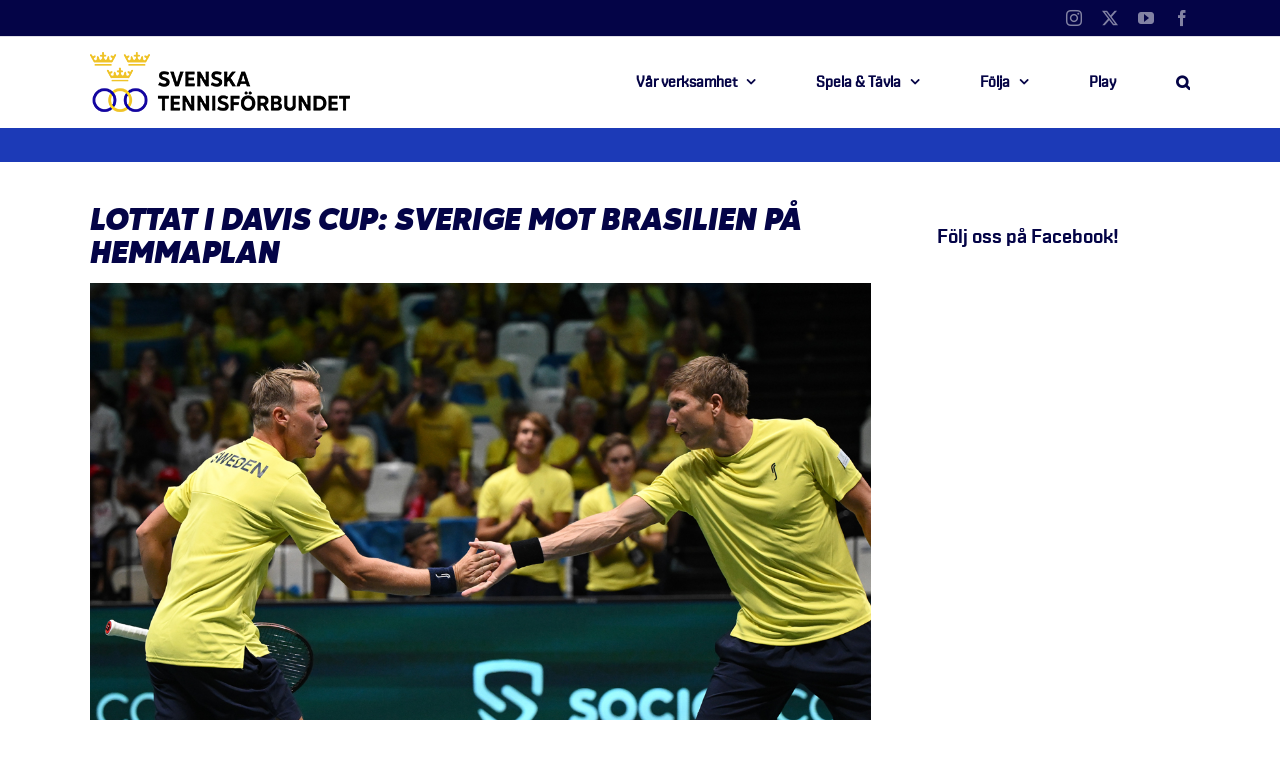

--- FILE ---
content_type: text/html; charset=UTF-8
request_url: https://www.tennis.se/internationella-tavlingar-i-sverige/lottat-i-davis-cup-sverige-mot-brasilien-pa-hemmaplan/
body_size: 28874
content:
<!DOCTYPE html>
<html class="avada-html-layout-wide avada-html-header-position-top" lang="sv-SE" prefix="og: http://ogp.me/ns# fb: http://ogp.me/ns/fb#">
<head>
	<meta http-equiv="X-UA-Compatible" content="IE=edge" />
	<meta http-equiv="Content-Type" content="text/html; charset=utf-8"/>
	<meta name="viewport" content="width=device-width, initial-scale=1" />
	<title>Lottat i Davis Cup: Sverige mot Brasilien på hemmaplan &#8211; Svenska Tennisförbundet</title>
<meta name='robots' content='max-image-preview:large' />
<link rel='dns-prefetch' href='//www.tennis.se' />
<link rel="alternate" type="application/rss+xml" title="Svenska Tennisförbundet &raquo; Webbflöde" href="https://www.tennis.se/feed/" />
<link rel="alternate" type="application/rss+xml" title="Svenska Tennisförbundet &raquo; Kommentarsflöde" href="https://www.tennis.se/comments/feed/" />
<link rel="alternate" type="text/calendar" title="Svenska Tennisförbundet &raquo; iCal-flöde" href="https://www.tennis.se/kalender/?ical=1" />
					<link rel="shortcut icon" href="https://www.tennis.se/wp-content/uploads/2019/04/Favicon-32x32-1.png" type="image/x-icon" />
		
					<!-- Apple Touch Icon -->
			<link rel="apple-touch-icon" sizes="180x180" href="https://www.tennis.se/wp-content/uploads/2019/04/Favicon-114x114-1.png">
		
					<!-- Android Icon -->
			<link rel="icon" sizes="192x192" href="https://www.tennis.se/wp-content/uploads/2019/04/Favicon-57x57-1.png">
		
					<!-- MS Edge Icon -->
			<meta name="msapplication-TileImage" content="https://www.tennis.se/wp-content/uploads/2019/04/Favicon-72x72-1.png">
				<link rel="alternate" title="oEmbed (JSON)" type="application/json+oembed" href="https://www.tennis.se/wp-json/oembed/1.0/embed?url=https%3A%2F%2Fwww.tennis.se%2Finternationella-tavlingar-i-sverige%2Flottat-i-davis-cup-sverige-mot-brasilien-pa-hemmaplan%2F" />
<link rel="alternate" title="oEmbed (XML)" type="text/xml+oembed" href="https://www.tennis.se/wp-json/oembed/1.0/embed?url=https%3A%2F%2Fwww.tennis.se%2Finternationella-tavlingar-i-sverige%2Flottat-i-davis-cup-sverige-mot-brasilien-pa-hemmaplan%2F&#038;format=xml" />
					<meta name="description" content="Brasilien på hemmaplan – det blir nästa utmaning för Sverige i Davis Cup. Segraren kvalificerar sig för nästa års slutspel i tennisens lag-VM.

Kvalmatchen spelas den första helgen i februari. Spelplats meddelas så snart den är fastställd.

Vid svensk seger kan herrlandslaget se fram emot spel i Davis"/>
				
		<meta property="og:locale" content="sv_SE"/>
		<meta property="og:type" content="article"/>
		<meta property="og:site_name" content="Svenska Tennisförbundet"/>
		<meta property="og:title" content="  Lottat i Davis Cup: Sverige mot Brasilien på hemmaplan"/>
				<meta property="og:description" content="Brasilien på hemmaplan – det blir nästa utmaning för Sverige i Davis Cup. Segraren kvalificerar sig för nästa års slutspel i tennisens lag-VM.

Kvalmatchen spelas den första helgen i februari. Spelplats meddelas så snart den är fastställd.

Vid svensk seger kan herrlandslaget se fram emot spel i Davis"/>
				<meta property="og:url" content="https://www.tennis.se/internationella-tavlingar-i-sverige/lottat-i-davis-cup-sverige-mot-brasilien-pa-hemmaplan/"/>
										<meta property="article:published_time" content="2023-11-26T13:50:39+01:00"/>
							<meta property="article:modified_time" content="2023-11-26T13:54:55+01:00"/>
								<meta name="author" content="Svenska Tennisförbundet"/>
								<meta property="og:image" content="https://www.tennis.se/wp-content/uploads/2023/09/bergevi-goransson.jpg"/>
		<meta property="og:image:width" content="1200"/>
		<meta property="og:image:height" content="799"/>
		<meta property="og:image:type" content="image/jpeg"/>
				<style id='wp-img-auto-sizes-contain-inline-css' type='text/css'>
img:is([sizes=auto i],[sizes^="auto," i]){contain-intrinsic-size:3000px 1500px}
/*# sourceURL=wp-img-auto-sizes-contain-inline-css */
</style>
<link rel='stylesheet' id='tribe-events-pro-mini-calendar-block-styles-css' href='https://www.tennis.se/wp-content/plugins/events-calendar-pro/build/css/tribe-events-pro-mini-calendar-block.css?ver=7.7.12' type='text/css' media='all' />
<link rel='stylesheet' id='layerslider-css' href='https://www.tennis.se/wp-content/plugins/LayerSlider/assets/static/layerslider/css/layerslider.css?ver=7.14.4' type='text/css' media='all' />
<link rel='stylesheet' id='tec-variables-skeleton-css' href='https://www.tennis.se/wp-content/plugins/the-events-calendar/common/build/css/variables-skeleton.css?ver=6.10.1' type='text/css' media='all' />
<link rel='stylesheet' id='tec-variables-full-css' href='https://www.tennis.se/wp-content/plugins/the-events-calendar/common/build/css/variables-full.css?ver=6.10.1' type='text/css' media='all' />
<link rel='stylesheet' id='tribe-events-v2-virtual-single-block-css' href='https://www.tennis.se/wp-content/plugins/events-calendar-pro/build/css/events-virtual-single-block.css?ver=7.7.12' type='text/css' media='all' />
<style id='wp-emoji-styles-inline-css' type='text/css'>

	img.wp-smiley, img.emoji {
		display: inline !important;
		border: none !important;
		box-shadow: none !important;
		height: 1em !important;
		width: 1em !important;
		margin: 0 0.07em !important;
		vertical-align: -0.1em !important;
		background: none !important;
		padding: 0 !important;
	}
/*# sourceURL=wp-emoji-styles-inline-css */
</style>
<style id='qsm-quiz-style-inline-css' type='text/css'>


/*# sourceURL=https://www.tennis.se/wp-content/plugins/quiz-master-next/blocks/build/style-index.css */
</style>
<link rel='stylesheet' id='awsm-ead-plus-public-css' href='https://www.tennis.se/wp-content/plugins/embed-any-document-plus/css/embed-public.min.css?ver=2.8.9' type='text/css' media='all' />
<link rel='stylesheet' id='contact-form-7-css' href='https://www.tennis.se/wp-content/plugins/contact-form-7/includes/css/styles.css?ver=6.1.4' type='text/css' media='all' />
<link rel='stylesheet' id='default-icon-styles-css' href='https://www.tennis.se/wp-content/plugins/svg-vector-icon-plugin/public/../admin/css/wordpress-svg-icon-plugin-style.min.css?ver=6.9' type='text/css' media='all' />
<link rel='stylesheet' id='tribe-events-v2-single-skeleton-css' href='https://www.tennis.se/wp-content/plugins/the-events-calendar/build/css/tribe-events-single-skeleton.css?ver=6.15.14' type='text/css' media='all' />
<link rel='stylesheet' id='tribe-events-v2-single-skeleton-full-css' href='https://www.tennis.se/wp-content/plugins/the-events-calendar/build/css/tribe-events-single-full.css?ver=6.15.14' type='text/css' media='all' />
<link rel='stylesheet' id='tec-events-elementor-widgets-base-styles-css' href='https://www.tennis.se/wp-content/plugins/the-events-calendar/build/css/integrations/plugins/elementor/widgets/widget-base.css?ver=6.15.14' type='text/css' media='all' />
<link rel='stylesheet' id='fusion-dynamic-css-css' href='https://www.tennis.se/wp-content/uploads/fusion-styles/96999944c8286894dc07372678ecdd45.min.css?ver=3.14' type='text/css' media='all' />
<script type="text/javascript" src="https://www.tennis.se/wp-includes/js/jquery/jquery.min.js?ver=3.7.1" id="jquery-core-js"></script>
<script type="text/javascript" src="https://www.tennis.se/wp-includes/js/jquery/jquery-migrate.min.js?ver=3.4.1" id="jquery-migrate-js"></script>
<script type="text/javascript" id="layerslider-utils-js-extra">
/* <![CDATA[ */
var LS_Meta = {"v":"7.14.4","fixGSAP":"1"};
//# sourceURL=layerslider-utils-js-extra
/* ]]> */
</script>
<script type="text/javascript" src="https://www.tennis.se/wp-content/plugins/LayerSlider/assets/static/layerslider/js/layerslider.utils.js?ver=7.14.4" id="layerslider-utils-js"></script>
<script type="text/javascript" src="https://www.tennis.se/wp-content/plugins/LayerSlider/assets/static/layerslider/js/layerslider.kreaturamedia.jquery.js?ver=7.14.4" id="layerslider-js"></script>
<script type="text/javascript" src="https://www.tennis.se/wp-content/plugins/LayerSlider/assets/static/layerslider/js/layerslider.transitions.js?ver=7.14.4" id="layerslider-transitions-js"></script>
<script type="text/javascript" src="//www.tennis.se/wp-content/plugins/revslider/sr6/assets/js/rbtools.min.js?ver=6.7.39" async id="tp-tools-js"></script>
<script type="text/javascript" src="//www.tennis.se/wp-content/plugins/revslider/sr6/assets/js/rs6.min.js?ver=6.7.39" async id="revmin-js"></script>
<script type="text/javascript" id="ai-js-js-extra">
/* <![CDATA[ */
var MyAjax = {"ajaxurl":"https://www.tennis.se/wp-admin/admin-ajax.php","security":"79847863eb"};
//# sourceURL=ai-js-js-extra
/* ]]> */
</script>
<script type="text/javascript" src="https://www.tennis.se/wp-content/plugins/advanced-iframe/js/ai.min.js?ver=749658" id="ai-js-js"></script>
<meta name="generator" content="Powered by LayerSlider 7.14.4 - Build Heros, Sliders, and Popups. Create Animations and Beautiful, Rich Web Content as Easy as Never Before on WordPress." />
<!-- LayerSlider updates and docs at: https://layerslider.com -->
<link rel="https://api.w.org/" href="https://www.tennis.se/wp-json/" /><link rel="alternate" title="JSON" type="application/json" href="https://www.tennis.se/wp-json/wp/v2/posts/34281" /><link rel="EditURI" type="application/rsd+xml" title="RSD" href="https://www.tennis.se/xmlrpc.php?rsd" />
<meta name="generator" content="WordPress 6.9" />
<link rel="canonical" href="https://www.tennis.se/internationella-tavlingar-i-sverige/lottat-i-davis-cup-sverige-mot-brasilien-pa-hemmaplan/" />
<link rel='shortlink' href='https://www.tennis.se/?p=34281' />
<meta name="tec-api-version" content="v1"><meta name="tec-api-origin" content="https://www.tennis.se"><link rel="alternate" href="https://www.tennis.se/wp-json/tribe/events/v1/" /><style type="text/css" id="css-fb-visibility">@media screen and (max-width: 640px){.fusion-no-small-visibility{display:none !important;}body .sm-text-align-center{text-align:center !important;}body .sm-text-align-left{text-align:left !important;}body .sm-text-align-right{text-align:right !important;}body .sm-text-align-justify{text-align:justify !important;}body .sm-flex-align-center{justify-content:center !important;}body .sm-flex-align-flex-start{justify-content:flex-start !important;}body .sm-flex-align-flex-end{justify-content:flex-end !important;}body .sm-mx-auto{margin-left:auto !important;margin-right:auto !important;}body .sm-ml-auto{margin-left:auto !important;}body .sm-mr-auto{margin-right:auto !important;}body .fusion-absolute-position-small{position:absolute;top:auto;width:100%;}.awb-sticky.awb-sticky-small{ position: sticky; top: var(--awb-sticky-offset,0); }}@media screen and (min-width: 641px) and (max-width: 1024px){.fusion-no-medium-visibility{display:none !important;}body .md-text-align-center{text-align:center !important;}body .md-text-align-left{text-align:left !important;}body .md-text-align-right{text-align:right !important;}body .md-text-align-justify{text-align:justify !important;}body .md-flex-align-center{justify-content:center !important;}body .md-flex-align-flex-start{justify-content:flex-start !important;}body .md-flex-align-flex-end{justify-content:flex-end !important;}body .md-mx-auto{margin-left:auto !important;margin-right:auto !important;}body .md-ml-auto{margin-left:auto !important;}body .md-mr-auto{margin-right:auto !important;}body .fusion-absolute-position-medium{position:absolute;top:auto;width:100%;}.awb-sticky.awb-sticky-medium{ position: sticky; top: var(--awb-sticky-offset,0); }}@media screen and (min-width: 1025px){.fusion-no-large-visibility{display:none !important;}body .lg-text-align-center{text-align:center !important;}body .lg-text-align-left{text-align:left !important;}body .lg-text-align-right{text-align:right !important;}body .lg-text-align-justify{text-align:justify !important;}body .lg-flex-align-center{justify-content:center !important;}body .lg-flex-align-flex-start{justify-content:flex-start !important;}body .lg-flex-align-flex-end{justify-content:flex-end !important;}body .lg-mx-auto{margin-left:auto !important;margin-right:auto !important;}body .lg-ml-auto{margin-left:auto !important;}body .lg-mr-auto{margin-right:auto !important;}body .fusion-absolute-position-large{position:absolute;top:auto;width:100%;}.awb-sticky.awb-sticky-large{ position: sticky; top: var(--awb-sticky-offset,0); }}</style><meta name="generator" content="Elementor 3.34.2; features: additional_custom_breakpoints; settings: css_print_method-external, google_font-enabled, font_display-auto">
			<style>
				.e-con.e-parent:nth-of-type(n+4):not(.e-lazyloaded):not(.e-no-lazyload),
				.e-con.e-parent:nth-of-type(n+4):not(.e-lazyloaded):not(.e-no-lazyload) * {
					background-image: none !important;
				}
				@media screen and (max-height: 1024px) {
					.e-con.e-parent:nth-of-type(n+3):not(.e-lazyloaded):not(.e-no-lazyload),
					.e-con.e-parent:nth-of-type(n+3):not(.e-lazyloaded):not(.e-no-lazyload) * {
						background-image: none !important;
					}
				}
				@media screen and (max-height: 640px) {
					.e-con.e-parent:nth-of-type(n+2):not(.e-lazyloaded):not(.e-no-lazyload),
					.e-con.e-parent:nth-of-type(n+2):not(.e-lazyloaded):not(.e-no-lazyload) * {
						background-image: none !important;
					}
				}
			</style>
			<link rel="amphtml" href="https://www.tennis.se/internationella-tavlingar-i-sverige/lottat-i-davis-cup-sverige-mot-brasilien-pa-hemmaplan/amp/"><meta name="generator" content="Powered by Slider Revolution 6.7.39 - responsive, Mobile-Friendly Slider Plugin for WordPress with comfortable drag and drop interface." />
<script>function setREVStartSize(e){
			//window.requestAnimationFrame(function() {
				window.RSIW = window.RSIW===undefined ? window.innerWidth : window.RSIW;
				window.RSIH = window.RSIH===undefined ? window.innerHeight : window.RSIH;
				try {
					var pw = document.getElementById(e.c).parentNode.offsetWidth,
						newh;
					pw = pw===0 || isNaN(pw) || (e.l=="fullwidth" || e.layout=="fullwidth") ? window.RSIW : pw;
					e.tabw = e.tabw===undefined ? 0 : parseInt(e.tabw);
					e.thumbw = e.thumbw===undefined ? 0 : parseInt(e.thumbw);
					e.tabh = e.tabh===undefined ? 0 : parseInt(e.tabh);
					e.thumbh = e.thumbh===undefined ? 0 : parseInt(e.thumbh);
					e.tabhide = e.tabhide===undefined ? 0 : parseInt(e.tabhide);
					e.thumbhide = e.thumbhide===undefined ? 0 : parseInt(e.thumbhide);
					e.mh = e.mh===undefined || e.mh=="" || e.mh==="auto" ? 0 : parseInt(e.mh,0);
					if(e.layout==="fullscreen" || e.l==="fullscreen")
						newh = Math.max(e.mh,window.RSIH);
					else{
						e.gw = Array.isArray(e.gw) ? e.gw : [e.gw];
						for (var i in e.rl) if (e.gw[i]===undefined || e.gw[i]===0) e.gw[i] = e.gw[i-1];
						e.gh = e.el===undefined || e.el==="" || (Array.isArray(e.el) && e.el.length==0)? e.gh : e.el;
						e.gh = Array.isArray(e.gh) ? e.gh : [e.gh];
						for (var i in e.rl) if (e.gh[i]===undefined || e.gh[i]===0) e.gh[i] = e.gh[i-1];
											
						var nl = new Array(e.rl.length),
							ix = 0,
							sl;
						e.tabw = e.tabhide>=pw ? 0 : e.tabw;
						e.thumbw = e.thumbhide>=pw ? 0 : e.thumbw;
						e.tabh = e.tabhide>=pw ? 0 : e.tabh;
						e.thumbh = e.thumbhide>=pw ? 0 : e.thumbh;
						for (var i in e.rl) nl[i] = e.rl[i]<window.RSIW ? 0 : e.rl[i];
						sl = nl[0];
						for (var i in nl) if (sl>nl[i] && nl[i]>0) { sl = nl[i]; ix=i;}
						var m = pw>(e.gw[ix]+e.tabw+e.thumbw) ? 1 : (pw-(e.tabw+e.thumbw)) / (e.gw[ix]);
						newh =  (e.gh[ix] * m) + (e.tabh + e.thumbh);
					}
					var el = document.getElementById(e.c);
					if (el!==null && el) el.style.height = newh+"px";
					el = document.getElementById(e.c+"_wrapper");
					if (el!==null && el) {
						el.style.height = newh+"px";
						el.style.display = "block";
					}
				} catch(e){
					console.log("Failure at Presize of Slider:" + e)
				}
			//});
		  };</script>
		<style type="text/css" id="wp-custom-css">
			.fusion-fullwidth.fullwidth-box.nonhundred-percent-fullwidth.non-hundred-percent-height-scrolling.fusion-equal-height-columns {
	margin-top: -45px !important;
  	margin-right: -45px !important; 
  	margin-left: -45px !important;
  	margin-bottom: -45px !important;
}

:root {
  --tec-color-accent-primary: #ffffff;
  --tec-color-accent-secondary: #ffffff;
  --tec-color-button-primary: #ffffff;
  --tec-color-button-text: #ffffff;
}

/* Default: white text for everything */
.tribe-events-calendar-month__calendar-event-title,
.tribe-events-calendar-month__calendar-event-title a,
.tribe-events-calendar-month__calendar-event,
.tribe-events-calendar-month__calendar-event *,
.tribe-events-calendar-month__multiday-event-bar-title,
.tribe-events-calendar-month__multiday-event-bar-title a {
  color: #ffffff !important;
}

/* Set #040447 for:
   - All past events (including multi-day)
   - All single-day events (exclude multi-day blocks)
*/
.tribe-events-calendar-month__calendar-event--past,
.tribe-events-calendar-month__calendar-event--past *,
.tribe-events-calendar-month__calendar-event:not(.tribe-events-calendar-month__calendar-event--multiday):not(.tribe-events-calendar-month__calendar-event--past),
.tribe-events-calendar-month__calendar-event:not(.tribe-events-calendar-month__calendar-event--multiday):not(.tribe-events-calendar-month__calendar-event--past) * {
  color: #040447 !important;
}

/* Preserve white on hover/focus */
.tribe-events-calendar-month__calendar-event:hover *,
.tribe-events-calendar-month__calendar-event:focus *,
.tribe-events-calendar-month__calendar-event:active *,
.tribe-events-calendar-month__multiday-event-bar-title:hover,
.tribe-events-calendar-month__multiday-event-bar-title:focus {
  color: #ffffff !important;
}
/* Mötessplatser Para - yellow background */
.tribe-events-category-paratennis {
  background-color: #efc33c !important;
  color: #040447 !important;
}		</style>
				<script type="text/javascript">
			var doc = document.documentElement;
			doc.setAttribute( 'data-useragent', navigator.userAgent );
		</script>
		
	<!-- Global site tag (gtag.js) - Google Analytics -->
<script async src="https://www.googletagmanager.com/gtag/js?id=UA-6216917-2"></script>
<script>
  window.dataLayer = window.dataLayer || [];
  function gtag(){dataLayer.push(arguments);}
  gtag('js', new Date());

  gtag('config', 'UA-6216917-2');
</script></head>

<body class="wp-singular post-template-default single single-post postid-34281 single-format-standard wp-theme-Avada tribe-no-js page-template-avada has-sidebar fusion-image-hovers fusion-pagination-sizing fusion-button_type-flat fusion-button_span-no fusion-button_gradient-linear avada-image-rollover-circle-yes avada-image-rollover-no fusion-body ltr no-tablet-sticky-header no-mobile-sticky-header no-mobile-slidingbar no-mobile-totop avada-has-rev-slider-styles fusion-disable-outline fusion-sub-menu-fade mobile-logo-pos-center layout-wide-mode avada-has-boxed-modal-shadow-light layout-scroll-offset-full avada-has-zero-margin-offset-top fusion-top-header menu-text-align-center mobile-menu-design-modern fusion-show-pagination-text fusion-header-layout-v3 avada-responsive avada-footer-fx-parallax-effect avada-menu-highlight-style-bar fusion-search-form-classic fusion-main-menu-search-overlay fusion-avatar-square avada-dropdown-styles avada-blog-layout-medium avada-blog-archive-layout-medium avada-ec-not-100-width avada-ec-meta-layout-sidebar avada-header-shadow-no avada-menu-icon-position-left avada-has-mainmenu-dropdown-divider avada-has-pagetitle-100-width avada-has-mobile-menu-search avada-has-main-nav-search-icon avada-has-100-footer avada-has-breadcrumb-mobile-hidden avada-has-titlebar-bar_and_content avada-has-pagination-padding avada-flyout-menu-direction-fade avada-ec-views-v2 elementor-default elementor-kit-17448" data-awb-post-id="34281">
		<a class="skip-link screen-reader-text" href="#content">Fortsätt till innehållet</a>

	<div id="boxed-wrapper">
		
		<div id="wrapper" class="fusion-wrapper">
			<div id="home" style="position:relative;top:-1px;"></div>
							
					
			<header class="fusion-header-wrapper">
				<div class="fusion-header-v3 fusion-logo-alignment fusion-logo-center fusion-sticky-menu- fusion-sticky-logo- fusion-mobile-logo-1  fusion-mobile-menu-design-modern">
					
<div class="fusion-secondary-header">
	<div class="fusion-row">
							<div class="fusion-alignright">
				<div class="fusion-social-links-header"><div class="fusion-social-networks"><div class="fusion-social-networks-wrapper"><a  class="fusion-social-network-icon fusion-tooltip fusion-instagram awb-icon-instagram" style data-placement="right" data-title="Instagram" data-toggle="tooltip" title="Instagram" href="https://www.instagram.com/tennis.se/?hl=sv" target="_blank" rel="noopener noreferrer"><span class="screen-reader-text">Instagram</span></a><a  class="fusion-social-network-icon fusion-tooltip fusion-twitter awb-icon-twitter" style data-placement="right" data-title="X" data-toggle="tooltip" title="X" href="https://twitter.com/tennisnyheter" target="_blank" rel="noopener noreferrer"><span class="screen-reader-text">X</span></a><a  class="fusion-social-network-icon fusion-tooltip fusion-youtube awb-icon-youtube" style data-placement="right" data-title="YouTube" data-toggle="tooltip" title="YouTube" href="https://www.youtube.com/user/SvenskaTF/" target="_blank" rel="noopener noreferrer"><span class="screen-reader-text">YouTube</span></a><a  class="fusion-social-network-icon fusion-tooltip fusion-facebook awb-icon-facebook" style data-placement="right" data-title="Facebook" data-toggle="tooltip" title="Facebook" href="https://www.facebook.com/svensktennis/" target="_blank" rel="noreferrer"><span class="screen-reader-text">Facebook</span></a></div></div></div>			</div>
			</div>
</div>
<div class="fusion-header-sticky-height"></div>
<div class="fusion-header">
	<div class="fusion-row">
					<div class="fusion-logo" data-margin-top="15px" data-margin-bottom="15px" data-margin-left="0px" data-margin-right="0px">
			<a class="fusion-logo-link"  href="https://www.tennis.se/" >

						<!-- standard logo -->
			<img src="https://www.tennis.se/wp-content/uploads/2019/02/SvTF-logotyp-liggande.png" srcset="https://www.tennis.se/wp-content/uploads/2019/02/SvTF-logotyp-liggande.png 1x, https://www.tennis.se/wp-content/uploads/2019/02/SvTF-logotyp-liggande-stor.png 2x" width="260" height="60" style="max-height:60px;height:auto;" alt="Svenska Tennisförbundet Logotyp" data-retina_logo_url="https://www.tennis.se/wp-content/uploads/2019/02/SvTF-logotyp-liggande-stor.png" class="fusion-standard-logo" />

											<!-- mobile logo -->
				<img src="https://www.tennis.se/wp-content/uploads/2019/02/SvTF-logotyp-liggande.png" srcset="https://www.tennis.se/wp-content/uploads/2019/02/SvTF-logotyp-liggande.png 1x, https://www.tennis.se/wp-content/uploads/2019/02/SvTF-logotyp-liggande-stor.png 2x" width="260" height="60" style="max-height:60px;height:auto;" alt="Svenska Tennisförbundet Logotyp" data-retina_logo_url="https://www.tennis.se/wp-content/uploads/2019/02/SvTF-logotyp-liggande-stor.png" class="fusion-mobile-logo" />
			
					</a>
		</div>		<nav class="fusion-main-menu" aria-label="Huvudmeny"><div class="fusion-overlay-search">		<form role="search" class="searchform fusion-search-form  fusion-search-form-classic" method="get" action="https://www.tennis.se/">
			<div class="fusion-search-form-content">

				
				<div class="fusion-search-field search-field">
					<label><span class="screen-reader-text">Sök efter:</span>
													<input type="search" value="" name="s" class="s" placeholder="Sök..." required aria-required="true" aria-label="Sök..."/>
											</label>
				</div>
				<div class="fusion-search-button search-button">
					<input type="submit" class="fusion-search-submit searchsubmit" aria-label="Sök" value="&#xf002;" />
									</div>

				
			</div>


			
		</form>
		<div class="fusion-search-spacer"></div><a href="#" role="button" aria-label="Close Search" class="fusion-close-search"></a></div><ul id="menu-toppmeny" class="fusion-menu"><li  id="menu-item-358"  class="mega-menu menu-item menu-item-type-custom menu-item-object-custom menu-item-has-children menu-item-358 fusion-megamenu-menu "  data-classes="mega-menu" data-item-id="358"><a  class="fusion-bar-highlight"><span class="menu-text">Vår verksamhet</span> <span class="fusion-caret"><i class="fusion-dropdown-indicator" aria-hidden="true"></i></span></a><div class="fusion-megamenu-wrapper fusion-columns-4 columns-per-row-4 columns-4 col-span-12 fusion-megamenu-fullwidth fusion-megamenu-width-site-width"><div class="row"><div class="fusion-megamenu-holder" style="width:1100px;" data-width="1100px"><ul class="fusion-megamenu"><li  id="menu-item-48"  class="menu-item menu-item-type-post_type menu-item-object-page menu-item-has-children menu-item-48 fusion-megamenu-submenu menu-item-has-link fusion-megamenu-columns-4 col-lg-3 col-md-3 col-sm-3" ><div class='fusion-megamenu-title'><a class="awb-justify-title" href="https://www.tennis.se/forbundet/">Förbundet</a></div><ul class="sub-menu"><li  id="menu-item-703"  class="menu-item menu-item-type-post_type menu-item-object-page menu-item-703" ><a  href="https://www.tennis.se/forbundet/om-oss/" class="fusion-bar-highlight"><span><span class="fusion-megamenu-bullet"></span>Om oss</span></a></li><li  id="menu-item-17802"  class="menu-item menu-item-type-post_type menu-item-object-page menu-item-17802" ><a  href="https://www.tennis.se/game-change-2030/" class="fusion-bar-highlight"><span><span class="fusion-megamenu-bullet"></span>Game Change 2030</span></a></li><li  id="menu-item-582"  class="menu-item menu-item-type-post_type menu-item-object-page menu-item-582" ><a  href="https://www.tennis.se/forbundet/om-oss/regioner/" class="fusion-bar-highlight"><span><span class="fusion-megamenu-bullet"></span>Våra regioner</span></a></li><li  id="menu-item-1933"  class="menu-item menu-item-type-post_type menu-item-object-page menu-item-has-children menu-item-1933" ><a  href="https://www.tennis.se/forbundet/partners/" class="fusion-bar-highlight"><span><span class="fusion-megamenu-bullet"></span>Våra partners</span></a><ul class="sub-menu deep-level"><li  id="menu-item-52472"  class="menu-item menu-item-type-post_type menu-item-object-page menu-item-52472" ><a  href="https://www.tennis.se/forbundet/partners/officiella-samarbeten/" class="fusion-bar-highlight"><span><span class="fusion-megamenu-bullet"></span>Officiella samarbeten</span></a></li></ul></li></ul></li><li  id="menu-item-2945"  class="menu-item menu-item-type-post_type menu-item-object-page menu-item-has-children menu-item-2945 fusion-megamenu-submenu menu-item-has-link fusion-megamenu-columns-4 col-lg-3 col-md-3 col-sm-3" ><div class='fusion-megamenu-title'><a class="awb-justify-title" href="https://www.tennis.se/foreningsservice/">Föreningsservice</a></div><ul class="sub-menu"><li  id="menu-item-307"  class="menu-item menu-item-type-post_type menu-item-object-page menu-item-307" ><a  href="https://www.tennis.se/foreningsservice/bilda-och-driva-en-tennisklubb/" class="fusion-bar-highlight"><span><span class="fusion-megamenu-bullet"></span>Bilda och driva en tennisklubb</span></a></li><li  id="menu-item-8881"  class="menu-item menu-item-type-post_type menu-item-object-page menu-item-8881" ><a  href="https://www.tennis.se/tryggtennis/" class="fusion-bar-highlight"><span><span class="fusion-megamenu-bullet"></span>Trygg Tennis</span></a></li><li  id="menu-item-958"  class="menu-item menu-item-type-post_type menu-item-object-page menu-item-958" ><a  href="https://www.tennis.se/foreningsservice/idrottsbidrag/" class="fusion-bar-highlight"><span><span class="fusion-megamenu-bullet"></span>Idrottsbidrag</span></a></li><li  id="menu-item-1832"  class="menu-item menu-item-type-post_type menu-item-object-page menu-item-1832" ><a  href="https://www.tennis.se/foreningsservice/partnererbjudanden/" class="fusion-bar-highlight"><span><span class="fusion-megamenu-bullet"></span>Partnererbjudanden</span></a></li><li  id="menu-item-1834"  class="menu-item menu-item-type-post_type menu-item-object-page menu-item-1834" ><a  href="https://www.tennis.se/foreningsservice/platsannonser/" class="fusion-bar-highlight"><span><span class="fusion-megamenu-bullet"></span>Platsannonser</span></a></li><li  id="menu-item-19389"  class="menu-item menu-item-type-post_type menu-item-object-page menu-item-19389" ><a  href="https://www.tennis.se/foreningsservice/aterstartsstod/" class="fusion-bar-highlight"><span><span class="fusion-megamenu-bullet"></span>Återstartsstöd</span></a></li></ul></li><li  id="menu-item-46"  class="menu-item menu-item-type-post_type menu-item-object-page menu-item-has-children menu-item-46 fusion-megamenu-submenu menu-item-has-link fusion-megamenu-columns-4 col-lg-3 col-md-3 col-sm-3" ><div class='fusion-megamenu-title'><a class="awb-justify-title" href="https://www.tennis.se/utbildning/">Utbildning</a></div><ul class="sub-menu"><li  id="menu-item-659"  class="menu-item menu-item-type-post_type menu-item-object-page menu-item-659" ><a  href="https://www.tennis.se/utbildning/for-tranare/" class="fusion-bar-highlight"><span><span class="fusion-megamenu-bullet"></span>För tränare</span></a></li><li  id="menu-item-660"  class="menu-item menu-item-type-post_type menu-item-object-page menu-item-660" ><a  href="https://www.tennis.se/utbildning/for-funktionarer/" class="fusion-bar-highlight"><span><span class="fusion-megamenu-bullet"></span>För funktionärer</span></a></li><li  id="menu-item-13397"  class="menu-item menu-item-type-post_type menu-item-object-page menu-item-13397" ><a  href="https://www.tennis.se/utbildning/tennisgymnasium/" class="fusion-bar-highlight"><span><span class="fusion-megamenu-bullet"></span>Tennisgymnasium</span></a></li><li  id="menu-item-16351"  class="menu-item menu-item-type-post_type menu-item-object-page menu-item-16351" ><a  href="https://www.tennis.se/utbildning/game-set-learn/" class="fusion-bar-highlight"><span><span class="fusion-megamenu-bullet"></span>Game Set Learn</span></a></li><li  id="menu-item-25872"  class="menu-item menu-item-type-post_type menu-item-object-page menu-item-25872" ><a  href="https://www.tennis.se/utbildning/40-lika/" class="fusion-bar-highlight"><span><span class="fusion-megamenu-bullet"></span>40 lika</span></a></li><li  id="menu-item-661"  class="menu-item menu-item-type-post_type menu-item-object-page menu-item-661" ><a  href="https://www.tennis.se/utbildning/ovriga-utbildningar/" class="fusion-bar-highlight"><span><span class="fusion-megamenu-bullet"></span>Övriga utbildningar</span></a></li></ul></li><li  id="menu-item-954"  class="menu-item menu-item-type-post_type menu-item-object-page menu-item-has-children menu-item-954 fusion-megamenu-submenu menu-item-has-link fusion-megamenu-columns-4 col-lg-3 col-md-3 col-sm-3" ><div class='fusion-megamenu-title'><a class="awb-justify-title" href="https://www.tennis.se/barn-ungdom/">Barn &amp; Ungdom</a></div><ul class="sub-menu"><li  id="menu-item-32377"  class="menu-item menu-item-type-post_type menu-item-object-page menu-item-32377" ><a  href="https://www.tennis.se/barn-ungdom/spelutveckling-rod-orange-gron/" class="fusion-bar-highlight"><span><span class="fusion-megamenu-bullet"></span>Spelutveckling röd orange grön</span></a></li><li  id="menu-item-62609"  class="menu-item menu-item-type-post_type menu-item-object-page menu-item-62609" ><a  href="https://www.tennis.se/spelarutvecklingsplan/" class="fusion-bar-highlight"><span><span class="fusion-megamenu-bullet"></span>Spelarutvecklingsplan</span></a></li><li  id="menu-item-21875"  class="menu-item menu-item-type-post_type menu-item-object-page menu-item-21875" ><a  href="https://www.tennis.se/barn-ungdom/player-school/" class="fusion-bar-highlight"><span><span class="fusion-megamenu-bullet"></span>Player School</span></a></li><li  id="menu-item-89"  class="menu-item menu-item-type-post_type menu-item-object-page menu-item-89" ><a  href="https://www.tennis.se/barn-ungdom/tennis-for-barn/" class="fusion-bar-highlight"><span><span class="fusion-megamenu-bullet"></span>Tennis för barn</span></a></li><li  id="menu-item-41217"  class="menu-item menu-item-type-post_type menu-item-object-page menu-item-41217" ><a  href="https://www.tennis.se/tennis-pa-gatan/" class="fusion-bar-highlight"><span><span class="fusion-megamenu-bullet"></span>Tennis på gatan</span></a></li><li  id="menu-item-22973"  class="menu-item menu-item-type-post_type menu-item-object-page menu-item-22973" ><a  href="https://www.tennis.se/tennisensdag/" class="fusion-bar-highlight"><span><span class="fusion-megamenu-bullet"></span>Tennisens dag</span></a></li><li  id="menu-item-47617"  class="menu-item menu-item-type-post_type menu-item-object-page menu-item-47617" ><a  href="https://www.tennis.se/barn-ungdom/tennis-i-skolan/" class="fusion-bar-highlight"><span><span class="fusion-megamenu-bullet"></span>Tennis i skolan</span></a></li></ul></li></ul></div><div style="clear:both;"></div></div></div></li><li  id="menu-item-359"  class="menu-item menu-item-type-custom menu-item-object-custom menu-item-has-children menu-item-359 fusion-megamenu-menu "  data-item-id="359"><a  class="fusion-bar-highlight"><span class="menu-text">Spela &#038; Tävla</span> <span class="fusion-caret"><i class="fusion-dropdown-indicator" aria-hidden="true"></i></span></a><div class="fusion-megamenu-wrapper fusion-columns-4 columns-per-row-4 columns-4 col-span-12 fusion-megamenu-fullwidth fusion-megamenu-width-site-width"><div class="row"><div class="fusion-megamenu-holder" style="width:1100px;" data-width="1100px"><ul class="fusion-megamenu"><li  id="menu-item-3039"  class="menu-item menu-item-type-post_type menu-item-object-page menu-item-has-children menu-item-3039 fusion-megamenu-submenu menu-item-has-link fusion-megamenu-columns-4 col-lg-3 col-md-3 col-sm-3" ><div class='fusion-megamenu-title'><a class="awb-justify-title" href="https://www.tennis.se/spela-tennis/">Spela tennis</a></div><ul class="sub-menu"><li  id="menu-item-781"  class="menu-item menu-item-type-post_type menu-item-object-page menu-item-781" ><a  href="https://www.tennis.se/spela-tennis/det-har-ar-tennis/" class="fusion-bar-highlight"><span><span class="fusion-megamenu-bullet"></span>Det här är tennis</span></a></li><li  id="menu-item-780"  class="menu-item menu-item-type-post_type menu-item-object-page menu-item-780" ><a  href="https://www.tennis.se/spela-tennis/borja-spela/" class="fusion-bar-highlight"><span><span class="fusion-megamenu-bullet"></span>Börja spela</span></a></li><li  id="menu-item-62608"  class="menu-item menu-item-type-post_type menu-item-object-page menu-item-62608" ><a  href="https://www.tennis.se/spelarutvecklingsplan/" class="fusion-bar-highlight"><span><span class="fusion-megamenu-bullet"></span>Spelarutvecklingsplan</span></a></li><li  id="menu-item-779"  class="menu-item menu-item-type-post_type menu-item-object-page menu-item-779" ><a  href="https://www.tennis.se/spela-tennis/paratennis/" class="fusion-bar-highlight"><span><span class="fusion-megamenu-bullet"></span>Paratennis</span></a></li><li  id="menu-item-6351"  class="menu-item menu-item-type-post_type menu-item-object-page menu-item-6351" ><a  href="https://www.tennis.se/spela-tennis/hitta-din-bana/" class="fusion-bar-highlight"><span><span class="fusion-megamenu-bullet"></span>Hitta din bana</span></a></li><li  id="menu-item-40951"  class="menu-item menu-item-type-post_type menu-item-object-page menu-item-40951" ><a  href="https://www.tennis.se/tavlingar/regler-bestammelser/" class="fusion-bar-highlight"><span><span class="fusion-megamenu-bullet"></span>Regler och bestämmelser</span></a></li></ul></li><li  id="menu-item-45"  class="menu-item menu-item-type-post_type menu-item-object-page menu-item-has-children menu-item-45 fusion-megamenu-submenu menu-item-has-link fusion-megamenu-columns-4 col-lg-3 col-md-3 col-sm-3" ><div class='fusion-megamenu-title'><a class="awb-justify-title" href="https://www.tennis.se/tavlingar/">Tävlingar</a></div><ul class="sub-menu"><li  id="menu-item-5414"  class="menu-item menu-item-type-custom menu-item-object-custom menu-item-5414" ><a  target="_blank" rel="noopener noreferrer" href="http://svtf.tournamentsoftware.com/home" class="fusion-bar-highlight"><span><span class="fusion-megamenu-bullet"></span>Tävling Online</span></a></li><li  id="menu-item-807"  class="menu-item menu-item-type-post_type menu-item-object-page menu-item-807" ><a  href="https://www.tennis.se/tavlingar/att-tavla/" class="fusion-bar-highlight"><span><span class="fusion-megamenu-bullet"></span>Att tävla</span></a></li><li  id="menu-item-365"  class="menu-item menu-item-type-post_type menu-item-object-page menu-item-365" ><a  href="https://www.tennis.se/tavlingar/nationella-tavlingar/" class="fusion-bar-highlight"><span><span class="fusion-megamenu-bullet"></span>Nationella tävlingar</span></a></li><li  id="menu-item-809"  class="menu-item menu-item-type-post_type menu-item-object-page menu-item-809" ><a  href="https://www.tennis.se/tavlingar/arrangera-tavling/" class="fusion-bar-highlight"><span><span class="fusion-megamenu-bullet"></span>Arrangera tävling</span></a></li><li  id="menu-item-40950"  class="menu-item menu-item-type-post_type menu-item-object-page menu-item-40950" ><a  href="https://www.tennis.se/tavlingar/regler-bestammelser/" class="fusion-bar-highlight"><span><span class="fusion-megamenu-bullet"></span>Regler och bestämmelser</span></a></li></ul></li><li  id="menu-item-477"  class="menu-item menu-item-type-post_type menu-item-object-page menu-item-has-children menu-item-477 fusion-megamenu-submenu menu-item-has-link fusion-megamenu-columns-4 col-lg-3 col-md-3 col-sm-3" ><div class='fusion-megamenu-title'><a class="awb-justify-title" href="https://www.tennis.se/seriespel/">Seriespel</a></div><ul class="sub-menu"><li  id="menu-item-1950"  class="menu-item menu-item-type-post_type menu-item-object-page menu-item-1950" ><a  href="https://www.tennis.se/seriespel/om-seriespelet/" class="fusion-bar-highlight"><span><span class="fusion-megamenu-bullet"></span>Om seriespelet</span></a></li><li  id="menu-item-15747"  class="menu-item menu-item-type-post_type menu-item-object-page menu-item-15747" ><a  href="https://www.tennis.se/seriespel/svenska-tennisligan/" class="fusion-bar-highlight"><span><span class="fusion-megamenu-bullet"></span>Svenska Tennisligan</span></a></li><li  id="menu-item-746"  class="menu-item menu-item-type-post_type menu-item-object-page menu-item-746" ><a  href="https://www.tennis.se/seriespel/elitserien-division-1/" class="fusion-bar-highlight"><span><span class="fusion-megamenu-bullet"></span>Elitserien och Division 1</span></a></li><li  id="menu-item-1966"  class="menu-item menu-item-type-post_type menu-item-object-page menu-item-1966" ><a  href="https://www.tennis.se/seriespel/svenska-juniorcupen/" class="fusion-bar-highlight"><span><span class="fusion-megamenu-bullet"></span>Svenska Juniorcupen</span></a></li><li  id="menu-item-1851"  class="menu-item menu-item-type-post_type menu-item-object-page menu-item-1851" ><a  href="https://www.tennis.se/seriespel/admin-och-arrangemang/" class="fusion-bar-highlight"><span><span class="fusion-megamenu-bullet"></span>Administration och arrangemang</span></a></li></ul></li><li  id="menu-item-2957"  class="menu-item menu-item-type-post_type menu-item-object-page menu-item-has-children menu-item-2957 fusion-megamenu-submenu menu-item-has-link fusion-megamenu-columns-4 col-lg-3 col-md-3 col-sm-3" ><div class='fusion-megamenu-title'><a class="awb-justify-title" href="https://www.tennis.se/elit-och-landslag/">Elit och landslag</a></div><ul class="sub-menu"><li  id="menu-item-62607"  class="menu-item menu-item-type-post_type menu-item-object-page menu-item-62607" ><a  href="https://www.tennis.se/spelarutvecklingsplan/" class="fusion-bar-highlight"><span><span class="fusion-megamenu-bullet"></span>Spelarutvecklingsplan</span></a></li><li  id="menu-item-1021"  class="menu-item menu-item-type-post_type menu-item-object-page menu-item-1021" ><a  href="https://www.tennis.se/elit-och-landslag/seniorer/" class="fusion-bar-highlight"><span><span class="fusion-megamenu-bullet"></span>Seniorer</span></a></li><li  id="menu-item-478"  class="menu-item menu-item-type-post_type menu-item-object-page menu-item-478" ><a  href="https://www.tennis.se/elit-och-landslag/davis-cup/" class="fusion-bar-highlight"><span><span class="fusion-megamenu-bullet"></span>Davis Cup</span></a></li><li  id="menu-item-479"  class="menu-item menu-item-type-post_type menu-item-object-page menu-item-479" ><a  href="https://www.tennis.se/elit-och-landslag/billie-jean-king-cup/" class="fusion-bar-highlight"><span><span class="fusion-megamenu-bullet"></span>Billie Jean King Cup</span></a></li><li  id="menu-item-480"  class="menu-item menu-item-type-post_type menu-item-object-page menu-item-480" ><a  href="https://www.tennis.se/elit-och-landslag/juniorlandslag/" class="fusion-bar-highlight"><span><span class="fusion-megamenu-bullet"></span>Juniorer</span></a></li><li  id="menu-item-482"  class="menu-item menu-item-type-post_type menu-item-object-page menu-item-482" ><a  href="https://www.tennis.se/elit-och-landslag/rullstolstennis/" class="fusion-bar-highlight"><span><span class="fusion-megamenu-bullet"></span>Rullstolstennis</span></a></li><li  id="menu-item-481"  class="menu-item menu-item-type-post_type menu-item-object-page menu-item-481" ><a  href="https://www.tennis.se/elit-och-landslag/veteraner/" class="fusion-bar-highlight"><span><span class="fusion-megamenu-bullet"></span>Veteraner</span></a></li></ul></li></ul></div><div style="clear:both;"></div></div></div></li><li  id="menu-item-360"  class="menu-item menu-item-type-custom menu-item-object-custom menu-item-has-children menu-item-360 fusion-dropdown-menu"  data-item-id="360"><a  class="fusion-bar-highlight"><span class="menu-text">Följa</span> <span class="fusion-caret"><i class="fusion-dropdown-indicator" aria-hidden="true"></i></span></a><ul class="sub-menu"><li  id="menu-item-37360"  class="menu-item menu-item-type-custom menu-item-object-custom menu-item-37360 fusion-dropdown-submenu" ><a  href="https://www.tennis.se/kalender/" class="fusion-bar-highlight"><span>Kalender</span></a></li><li  id="menu-item-4847"  class="menu-item menu-item-type-post_type menu-item-object-page menu-item-has-children menu-item-4847 fusion-dropdown-submenu" ><a  href="https://www.tennis.se/folja/vara-kanaler/" class="fusion-bar-highlight"><span>Våra kanaler</span></a><ul class="sub-menu"><li  id="menu-item-4979"  class="menu-item menu-item-type-post_type menu-item-object-page current_page_parent menu-item-4979" ><a  href="https://www.tennis.se/nyheter/" class="fusion-bar-highlight"><span>Nyheter</span></a></li><li  id="menu-item-4752"  class="menu-item menu-item-type-post_type menu-item-object-page menu-item-4752" ><a  href="https://www.tennis.se/folja/svenska-tennispodden/" class="fusion-bar-highlight"><span>Svenska Tennispodden</span></a></li><li  id="menu-item-592"  class="menu-item menu-item-type-custom menu-item-object-custom menu-item-592" ><a  href="https://www.facebook.com/svensktennis/" class="fusion-bar-highlight"><span>Facebook</span></a></li><li  id="menu-item-593"  class="menu-item menu-item-type-custom menu-item-object-custom menu-item-593" ><a  href="https://www.instagram.com/tennis.se/?hl=sv" class="fusion-bar-highlight"><span>Instagram</span></a></li><li  id="menu-item-594"  class="menu-item menu-item-type-custom menu-item-object-custom menu-item-594" ><a  href="https://twitter.com/tennisnyheter" class="fusion-bar-highlight"><span>Twitter</span></a></li><li  id="menu-item-595"  class="menu-item menu-item-type-custom menu-item-object-custom menu-item-595" ><a  href="https://www.youtube.com/user/SvenskaTF/" class="fusion-bar-highlight"><span>Youtube</span></a></li></ul></li><li  id="menu-item-4853"  class="menu-item menu-item-type-post_type menu-item-object-page menu-item-has-children menu-item-4853 fusion-dropdown-submenu" ><a  href="https://www.tennis.se/folja/folj-tennis-live/" class="fusion-bar-highlight"><span>Följ tennis live</span></a><ul class="sub-menu"><li  id="menu-item-419"  class="menu-item menu-item-type-custom menu-item-object-custom menu-item-419" ><a  target="_blank" rel="noopener noreferrer" href="https://www.tennistv.com" class="fusion-bar-highlight"><span>Tennis TV (ATP)</span></a></li><li  id="menu-item-3899"  class="menu-item menu-item-type-custom menu-item-object-custom menu-item-3899" ><a  href="http://www.wtatv.com/" class="fusion-bar-highlight"><span>WTA TV</span></a></li><li  id="menu-item-422"  class="menu-item menu-item-type-custom menu-item-object-custom menu-item-422" ><a  target="_blank" rel="noopener noreferrer" href="https://www.protennislive.com/LSHD/main.html?year=2017&#038;wkno=99&#038;eventid=&#038;tour=1&#038;lang=en&#038;ref=http%3A//www.atpworldtour.com" class="fusion-bar-highlight"><span>Livescore (ATP/WTA)</span></a></li><li  id="menu-item-421"  class="menu-item menu-item-type-custom menu-item-object-custom menu-item-421" ><a  target="_blank" rel="noopener noreferrer" href="http://live.itftennis.com/en/live-scores/?" class="fusion-bar-highlight"><span>Livescore (ITF)</span></a></li></ul></li><li  id="menu-item-4869"  class="menu-item menu-item-type-post_type menu-item-object-page menu-item-has-children menu-item-4869 fusion-dropdown-submenu" ><a  href="https://www.tennis.se/folja/internationell-tennis/" class="fusion-bar-highlight"><span>Internationell tennis</span></a><ul class="sub-menu"><li  id="menu-item-3903"  class="menu-item menu-item-type-post_type menu-item-object-page menu-item-3903" ><a  href="https://www.tennis.se/elit-och-landslag/davis-cup/" class="fusion-bar-highlight"><span>Davis Cup</span></a></li><li  id="menu-item-3902"  class="menu-item menu-item-type-post_type menu-item-object-page menu-item-3902" ><a  href="https://www.tennis.se/elit-och-landslag/billie-jean-king-cup/" class="fusion-bar-highlight"><span>Billie Jean King Cup</span></a></li><li  id="menu-item-3904"  class="menu-item menu-item-type-custom menu-item-object-custom menu-item-3904" ><a  target="_blank" rel="noopener noreferrer" href="https://www.atptour.com/" class="fusion-bar-highlight"><span>ATP</span></a></li><li  id="menu-item-3905"  class="menu-item menu-item-type-custom menu-item-object-custom menu-item-3905" ><a  target="_blank" rel="noopener noreferrer" href="https://www.wtatennis.com/" class="fusion-bar-highlight"><span>WTA</span></a></li><li  id="menu-item-3906"  class="menu-item menu-item-type-custom menu-item-object-custom menu-item-3906" ><a  href="https://www.itftennis.com/about/grand-slam%C2%AE/overview.aspx" class="fusion-bar-highlight"><span>Grand Slam</span></a></li></ul></li></ul></li><li  id="menu-item-19718"  class="menu-item menu-item-type-post_type menu-item-object-page menu-item-19718"  data-item-id="19718"><a  href="https://matchi.tv/federations/svenska-tennisforbundet?r=true" class="fusion-bar-highlight"><span class="menu-text">Play</span></a></li><li class="fusion-custom-menu-item fusion-main-menu-search fusion-search-overlay"><a class="fusion-main-menu-icon fusion-bar-highlight" href="#" aria-label="Sök" data-title="Sök" title="Sök" role="button" aria-expanded="false"></a></li></ul></nav>	<div class="fusion-mobile-menu-icons">
							<a href="#" class="fusion-icon awb-icon-bars" aria-label="Växla mobilmeny" aria-expanded="false"></a>
		
					<a href="#" class="fusion-icon awb-icon-search" aria-label="Växla mobilsökning"></a>
		
		
			</div>

<nav class="fusion-mobile-nav-holder fusion-mobile-menu-text-align-left" aria-label="Huvudmeny mobil"></nav>

		
<div class="fusion-clearfix"></div>
<div class="fusion-mobile-menu-search">
			<form role="search" class="searchform fusion-search-form  fusion-search-form-classic" method="get" action="https://www.tennis.se/">
			<div class="fusion-search-form-content">

				
				<div class="fusion-search-field search-field">
					<label><span class="screen-reader-text">Sök efter:</span>
													<input type="search" value="" name="s" class="s" placeholder="Sök..." required aria-required="true" aria-label="Sök..."/>
											</label>
				</div>
				<div class="fusion-search-button search-button">
					<input type="submit" class="fusion-search-submit searchsubmit" aria-label="Sök" value="&#xf002;" />
									</div>

				
			</div>


			
		</form>
		</div>
			</div>
</div>
				</div>
				<div class="fusion-clearfix"></div>
			</header>
								
							<div id="sliders-container" class="fusion-slider-visibility">
					</div>
				
					
							
			<section class="avada-page-titlebar-wrapper" aria-label="Rubrikfält">
	<div class="fusion-page-title-bar fusion-page-title-bar-breadcrumbs fusion-page-title-bar-right">
		<div class="fusion-page-title-row">
			<div class="fusion-page-title-wrapper">
				<div class="fusion-page-title-captions">

					
					
				</div>

													
			</div>
		</div>
	</div>
</section>

						<main id="main" class="clearfix  full-bg">
				<div class="fusion-row" style="">

<section id="content" style="float: left;">
	
					<article id="post-34281" class="post post-34281 type-post status-publish format-standard has-post-thumbnail hentry category-internationella-tavlingar-i-sverige category-tennis-se">
						
				
															<h1 class="entry-title fusion-post-title">Lottat i Davis Cup: Sverige mot Brasilien på hemmaplan</h1>										<div class="post-content">
				<div class="fusion-fullwidth fullwidth-box fusion-builder-row-1 fusion-flex-container has-pattern-background has-mask-background nonhundred-percent-fullwidth non-hundred-percent-height-scrolling" style="--awb-border-radius-top-left:0px;--awb-border-radius-top-right:0px;--awb-border-radius-bottom-right:0px;--awb-border-radius-bottom-left:0px;--awb-flex-wrap:wrap;" ><div class="fusion-builder-row fusion-row fusion-flex-align-items-flex-start fusion-flex-content-wrap" style="max-width:1144px;margin-left: calc(-4% / 2 );margin-right: calc(-4% / 2 );"><div class="fusion-layout-column fusion_builder_column fusion-builder-column-0 fusion_builder_column_1_1 1_1 fusion-flex-column" style="--awb-bg-size:cover;--awb-width-large:100%;--awb-margin-top-large:0px;--awb-spacing-right-large:1.92%;--awb-margin-bottom-large:20px;--awb-spacing-left-large:1.92%;--awb-width-medium:100%;--awb-order-medium:0;--awb-spacing-right-medium:1.92%;--awb-spacing-left-medium:1.92%;--awb-width-small:100%;--awb-order-small:0;--awb-spacing-right-small:1.92%;--awb-spacing-left-small:1.92%;"><div class="fusion-column-wrapper fusion-column-has-shadow fusion-flex-justify-content-flex-start fusion-content-layout-column"><div class="fusion-text fusion-text-1"><p><a href="https://www.tennis.se/wp-content/uploads/2023/09/bergevi-goransson.jpg"><img fetchpriority="high" decoding="async" class="alignnone size-full wp-image-32986" src="https://www.tennis.se/wp-content/uploads/2023/09/bergevi-goransson.jpg" alt="" width="1200" height="799" srcset="https://www.tennis.se/wp-content/uploads/2023/09/bergevi-goransson-200x133.jpg 200w, https://www.tennis.se/wp-content/uploads/2023/09/bergevi-goransson-300x200.jpg 300w, https://www.tennis.se/wp-content/uploads/2023/09/bergevi-goransson-400x266.jpg 400w, https://www.tennis.se/wp-content/uploads/2023/09/bergevi-goransson-600x400.jpg 600w, https://www.tennis.se/wp-content/uploads/2023/09/bergevi-goransson-768x511.jpg 768w, https://www.tennis.se/wp-content/uploads/2023/09/bergevi-goransson-800x533.jpg 800w, https://www.tennis.se/wp-content/uploads/2023/09/bergevi-goransson-1024x682.jpg 1024w, https://www.tennis.se/wp-content/uploads/2023/09/bergevi-goransson.jpg 1200w" sizes="(max-width: 1200px) 100vw, 1200px" /></a></p>
<p><strong>Brasilien på hemmaplan – det blir nästa utmaning för Sverige i Davis Cup. Segraren kvalificerar sig för nästa års slutspel i tennisens lag-VM.</strong></p>
<p>Kvalmatchen spelas den första helgen i februari. Spelplats meddelas så snart den är fastställd.</p>
<p>Vid svensk seger kan herrlandslaget se fram emot spel i Davis Cup Finals för fjärde året i rad. 16 nationer deltar i världsfinalen: 12 kvalvinnare, de två finalisterna från årets turnering (Australien och Italien) samt Storbritannien och Spanien som tilldelats varsitt wildcard.</p>
<h5>Lottning Davis Cup Qualifiers 2024</h5>
<p>Kanada–Sydkorea<br />
Serbien–Slovakien<br />
Kroatien–Belgien<br />
Ungern–Tyskland<br />
Nederländerna–Schweiz<br />
Tjeckien–Israel<br />
Ukraina–USA<br />
Finland–Portugal<br />
Taiwan–Frankrike<br />
Argentina–Kazakstan<br />
Sverige–Brasilien<br />
Chile–Peru</p>
<ul>
<li><a href="https://www.daviscup.com/en/draws-results/qualifiers/2024.aspx">Daviscup.com</a></li>
</ul>
</div></div></div></div></div>
							</div>

												<div class="fusion-meta-info"><div class="fusion-meta-info-wrapper">Av <span class="vcard"><span class="fn"><a href="https://www.tennis.se/author/tennisse/" title="Inlägg av Svenska Tennisförbundet" rel="author" itemprop="author" itemscope="itemscope" itemtype="https://schema.org/Person">Svenska Tennisförbundet</a></span></span><span class="fusion-inline-sep">|</span><span class="updated rich-snippet-hidden">2023-11-26T14:54:55+01:00</span><span>26 november, 2023</span><span class="fusion-inline-sep">|</span><a href="https://www.tennis.se/category/internationella-tavlingar-i-sverige/" rel="category tag">Internationella tävlingar i Sverige</a>, <a href="https://www.tennis.se/category/tennis-se/" rel="category tag">Tennis.se</a><span class="fusion-inline-sep">|</span></div></div>																								<section class="related-posts single-related-posts">
				<div class="fusion-title fusion-title-size-two sep-none fusion-sep-none" style="margin-top:10px;margin-bottom:31px;">
				<h2 class="title-heading-left" style="margin:0;">
					Relaterade inlägg				</h2>
			</div>
			
	
	
	
					<div class="awb-carousel awb-swiper awb-swiper-carousel fusion-carousel-title-below-image" data-imagesize="fixed" data-metacontent="yes" data-autoplay="no" data-touchscroll="no" data-columns="5" data-itemmargin="44px" data-itemwidth="180" data-scrollitems="">
		<div class="swiper-wrapper">
																		<div class="swiper-slide">
					<div class="fusion-carousel-item-wrapper">
						<div  class="fusion-image-wrapper fusion-image-size-fixed" aria-haspopup="true">
							<a href="https://www.tennis.se/tennis-se/spelarutvecklingsplanen-presenterad/" aria-label="Spelarutvecklingsplanen presenterad">
								<img src="https://www.tennis.se/wp-content/uploads/2026/02/Spelarutvecklingsplanen-forstasida-500x383.png" srcset="https://www.tennis.se/wp-content/uploads/2026/02/Spelarutvecklingsplanen-forstasida-500x383.png 1x, https://www.tennis.se/wp-content/uploads/2026/02/Spelarutvecklingsplanen-forstasida-500x383@2x.png 2x" width="500" height="383" alt="Spelarutvecklingsplanen presenterad" />
				</a>
							</div>
																				<h4 class="fusion-carousel-title">
								<a class="fusion-related-posts-title-link" href="https://www.tennis.se/tennis-se/spelarutvecklingsplanen-presenterad/" target="_self" title="Spelarutvecklingsplanen presenterad">Spelarutvecklingsplanen presenterad</a>
							</h4>

							<div class="fusion-carousel-meta">
								
								<span class="fusion-date">1 februari, 2026</span>

															</div><!-- fusion-carousel-meta -->
											</div><!-- fusion-carousel-item-wrapper -->
				</div>
															<div class="swiper-slide">
					<div class="fusion-carousel-item-wrapper">
						<div  class="fusion-image-wrapper fusion-image-size-fixed" aria-haspopup="true">
							<a href="https://www.tennis.se/tennis-se/svenska-f12-laget-redo-for-winter-cups/" aria-label="Svenska F12-laget redo för Winter Cups">
								<img src="https://www.tennis.se/wp-content/uploads/2026/01/F12-Winter-Cups-lagbild-500x383.jpeg" srcset="https://www.tennis.se/wp-content/uploads/2026/01/F12-Winter-Cups-lagbild-500x383.jpeg 1x, https://www.tennis.se/wp-content/uploads/2026/01/F12-Winter-Cups-lagbild-500x383@2x.jpeg 2x" width="500" height="383" alt="Svenska F12-laget redo för Winter Cups" />
				</a>
							</div>
																				<h4 class="fusion-carousel-title">
								<a class="fusion-related-posts-title-link" href="https://www.tennis.se/tennis-se/svenska-f12-laget-redo-for-winter-cups/" target="_self" title="Svenska F12-laget redo för Winter Cups">Svenska F12-laget redo för Winter Cups</a>
							</h4>

							<div class="fusion-carousel-meta">
								
								<span class="fusion-date">29 januari, 2026</span>

															</div><!-- fusion-carousel-meta -->
											</div><!-- fusion-carousel-item-wrapper -->
				</div>
															<div class="swiper-slide">
					<div class="fusion-carousel-item-wrapper">
						<div  class="fusion-image-wrapper fusion-image-size-fixed" aria-haspopup="true">
							<a href="https://www.tennis.se/internationella-tavlingar-i-sverige/tva-veckor-med-internationell-tennis-i-svedala/" aria-label="Två veckor med internationell tennis i Svedala">
								<img src="https://www.tennis.se/wp-content/uploads/2025/02/Svedala-lagbilder-scaled-500x383.jpg" srcset="https://www.tennis.se/wp-content/uploads/2025/02/Svedala-lagbilder-scaled-500x383.jpg 1x, https://www.tennis.se/wp-content/uploads/2025/02/Svedala-lagbilder-scaled-500x383@2x.jpg 2x" width="500" height="383" alt="Två veckor med internationell tennis i Svedala" />
				</a>
							</div>
																				<h4 class="fusion-carousel-title">
								<a class="fusion-related-posts-title-link" href="https://www.tennis.se/internationella-tavlingar-i-sverige/tva-veckor-med-internationell-tennis-i-svedala/" target="_self" title="Två veckor med internationell tennis i Svedala">Två veckor med internationell tennis i Svedala</a>
							</h4>

							<div class="fusion-carousel-meta">
								
								<span class="fusion-date">29 januari, 2026</span>

															</div><!-- fusion-carousel-meta -->
											</div><!-- fusion-carousel-item-wrapper -->
				</div>
															<div class="swiper-slide">
					<div class="fusion-carousel-item-wrapper">
						<div  class="fusion-image-wrapper fusion-image-size-fixed" aria-haspopup="true">
							<a href="https://www.tennis.se/tennis-se/nu-startar-kvalet-i-svenska-juniorcupen/" aria-label="Nu startar kvalet i Svenska Juniorcupen">
								<img src="https://www.tennis.se/wp-content/uploads/2025/04/HTK-svenska-juniormastare-500x383.jpg" srcset="https://www.tennis.se/wp-content/uploads/2025/04/HTK-svenska-juniormastare-500x383.jpg 1x, https://www.tennis.se/wp-content/uploads/2025/04/HTK-svenska-juniormastare-500x383@2x.jpg 2x" width="500" height="383" alt="Nu startar kvalet i Svenska Juniorcupen" />
				</a>
							</div>
																				<h4 class="fusion-carousel-title">
								<a class="fusion-related-posts-title-link" href="https://www.tennis.se/tennis-se/nu-startar-kvalet-i-svenska-juniorcupen/" target="_self" title="Nu startar kvalet i Svenska Juniorcupen">Nu startar kvalet i Svenska Juniorcupen</a>
							</h4>

							<div class="fusion-carousel-meta">
								
								<span class="fusion-date">29 januari, 2026</span>

															</div><!-- fusion-carousel-meta -->
											</div><!-- fusion-carousel-item-wrapper -->
				</div>
															<div class="swiper-slide">
					<div class="fusion-carousel-item-wrapper">
						<div  class="fusion-image-wrapper fusion-image-size-fixed" aria-haspopup="true">
							<a href="https://www.tennis.se/tennis-se/grand-slam-aventyret-over-for-iva-marinkovic/" aria-label="Grand Slam-äventyret över för Iva Marinkovic">
								<img src="https://www.tennis.se/wp-content/uploads/2026/01/Iva-Marinkovic-Melbourne-500x383.png" srcset="https://www.tennis.se/wp-content/uploads/2026/01/Iva-Marinkovic-Melbourne-500x383.png 1x, https://www.tennis.se/wp-content/uploads/2026/01/Iva-Marinkovic-Melbourne-500x383@2x.png 2x" width="500" height="383" alt="Grand Slam-äventyret över för Iva Marinkovic" />
				</a>
							</div>
																				<h4 class="fusion-carousel-title">
								<a class="fusion-related-posts-title-link" href="https://www.tennis.se/tennis-se/grand-slam-aventyret-over-for-iva-marinkovic/" target="_self" title="Grand Slam-äventyret över för Iva Marinkovic">Grand Slam-äventyret över för Iva Marinkovic</a>
							</h4>

							<div class="fusion-carousel-meta">
								
								<span class="fusion-date">27 januari, 2026</span>

															</div><!-- fusion-carousel-meta -->
											</div><!-- fusion-carousel-item-wrapper -->
				</div>
					</div><!-- swiper-wrapper -->
				<div class="awb-swiper-button awb-swiper-button-prev"><i class="awb-icon-angle-left"></i></div><div class="awb-swiper-button awb-swiper-button-next"><i class="awb-icon-angle-right"></i></div>	</div><!-- fusion-carousel -->
</section><!-- related-posts -->


																	</article>
	</section>
<aside id="sidebar" class="sidebar fusion-widget-area fusion-content-widget-area fusion-sidebar-right fusion-blogpostsidebar fusion-sticky-sidebar" style="float: right;" data="">
			<div class="fusion-sidebar-inner-content">
											
					<div id="facebook-like-widget-2" class="widget facebook_like" style="border-style: solid;border-color:transparent;border-width:0px;"><div class="heading"><h4 class="widget-title">Följ oss på Facebook!</h4></div>
												<script>
			
					window.fbAsyncInit = function() {
						fusion_resize_page_widget();

						jQuery( window ).on( 'resize', function() {
							fusion_resize_page_widget();
						});

						function fusion_resize_page_widget() {
							var availableSpace     = jQuery( '.facebook-like-widget-2' ).width(),
								lastAvailableSPace = jQuery( '.facebook-like-widget-2 .fb-page' ).attr( 'data-width' ),
								maxWidth           = 268;

							if ( 1 > availableSpace ) {
								availableSpace = maxWidth;
							}

							if ( availableSpace != lastAvailableSPace && availableSpace != maxWidth ) {
								if ( maxWidth < availableSpace ) {
									availableSpace = maxWidth;
								}
								jQuery('.facebook-like-widget-2 .fb-page' ).attr( 'data-width', Math.floor( availableSpace ) );
								if ( 'undefined' !== typeof FB ) {
									FB.XFBML.parse();
								}
							}
						}
					};

					( function( d, s, id ) {
						var js,
							fjs = d.getElementsByTagName( s )[0];
						if ( d.getElementById( id ) ) {
							return;
						}
						js     = d.createElement( s );
						js.id  = id;
						js.src = "https://connect.facebook.net/sv_SE/sdk.js#xfbml=1&version=v8.0&appId=";
						fjs.parentNode.insertBefore( js, fjs );
					}( document, 'script', 'facebook-jssdk' ) );

							</script>
			
			<div class="fb-like-box-container facebook-like-widget-2" id="fb-root">
				<div class="fb-page" data-href="http://www.facebook.com/svensktennis" data-original-width="268" data-width="268" data-adapt-container-width="true" data-small-header="true" data-height="570" data-hide-cover="true" data-show-facepile="true" data-tabs="timeline"></div>
			</div>
			</div>					</div>
	</aside>
						
					</div>  <!-- fusion-row -->
				</main>  <!-- #main -->
				
				
								
					
		<div class="fusion-footer fusion-footer-parallax">
					
	<footer class="fusion-footer-widget-area fusion-widget-area fusion-footer-widget-area-center">
		<div class="fusion-row">
			<div class="fusion-columns fusion-columns-1 fusion-widget-area">
				
																									<div class="fusion-column fusion-column-last col-lg-12 col-md-12 col-sm-12">
							<section id="custom_html-5" class="widget_text fusion-footer-widget-column widget widget_custom_html" style="padding: -50px;border-style: solid;border-color:transparent;border-width:0px;"><div class="textwidget custom-html-widget"><div class="fusion-fullwidth fullwidth-box fusion-builder-row-2 fusion-flex-container nonhundred-percent-fullwidth non-hundred-percent-height-scrolling" style="--awb-border-radius-top-left:0px;--awb-border-radius-top-right:0px;--awb-border-radius-bottom-right:0px;--awb-border-radius-bottom-left:0px;--awb-margin-top:-15px;--awb-flex-wrap:wrap;" ><div class="fusion-builder-row fusion-row fusion-flex-align-items-flex-start fusion-flex-content-wrap" style="max-width:1144px;margin-left: calc(-4% / 2 );margin-right: calc(-4% / 2 );"><div class="fusion-layout-column fusion_builder_column fusion-builder-column-1 fusion_builder_column_1_1 1_1 fusion-flex-column" style="--awb-bg-size:cover;--awb-width-large:100%;--awb-margin-top-large:0px;--awb-spacing-right-large:1.92%;--awb-margin-bottom-large:20px;--awb-spacing-left-large:1.92%;--awb-width-medium:100%;--awb-order-medium:0;--awb-spacing-right-medium:1.92%;--awb-spacing-left-medium:1.92%;--awb-width-small:100%;--awb-order-small:0;--awb-spacing-right-small:1.92%;--awb-spacing-left-small:1.92%;"><div class="fusion-column-wrapper fusion-column-has-shadow fusion-flex-justify-content-flex-start fusion-content-layout-column"></div></div></div></div><div class="fusion-fullwidth fullwidth-box fusion-builder-row-3 has-pattern-background has-mask-background nonhundred-percent-fullwidth non-hundred-percent-height-scrolling fusion-equal-height-columns" style="--awb-border-radius-top-left:0px;--awb-border-radius-top-right:0px;--awb-border-radius-bottom-right:0px;--awb-border-radius-bottom-left:0px;--awb-padding-top:60px;--awb-background-color:#040447;--awb-flex-wrap:wrap;" ><div class="fusion-builder-row fusion-row"><div class="fusion-layout-column fusion_builder_column fusion-builder-column-2 fusion_builder_column_1_1 1_1 fusion-one-full fusion-column-first fusion-column-last fusion-column-no-min-height" style="--awb-bg-blend:overlay;--awb-bg-size:cover;--awb-margin-bottom:-40px;"><div class="fusion-column-wrapper fusion-column-has-shadow fusion-flex-column-wrapper-legacy"><div class="fusion-column-content-centered"><div class="fusion-column-content"><p style="text-align: center; color: #ffffff; font-family: Hartwell Bold;">HUVUDPARTNERS</p></div></div><div class="fusion-clearfix"></div></div></div><div class="fusion-layout-column fusion_builder_column fusion-builder-column-3 fusion-column-first fusion-column-no-min-height" style="--awb-bg-blend:overlay;--awb-bg-size:cover;width:12.5%;width:calc(12.5% - ( ( 4% + 4% + 4% + 4% ) * 0.125 ) );margin-right: 4%;" data-scroll-devices="small-visibility,medium-visibility,large-visibility"><div class="fusion-column-wrapper fusion-column-has-shadow fusion-flex-column-wrapper-legacy"><div class="fusion-clearfix"></div></div></div><div class="fusion-layout-column fusion_builder_column fusion-builder-column-4 fusion_builder_column_1_4 1_4 fusion-one-fourth fusion-column-no-min-height" style="--awb-bg-blend:overlay;--awb-bg-size:cover;width:25%;width:calc(25% - ( ( 4% + 4% + 4% + 4% ) * 0.25 ) );margin-right: 4%;"><div class="fusion-column-wrapper fusion-column-has-shadow fusion-flex-column-wrapper-legacy"><div class="fusion-image-element fusion-image-align-center in-legacy-container" style="text-align:center;--awb-caption-title-font-family:var(--h2_typography-font-family);--awb-caption-title-font-weight:var(--h2_typography-font-weight);--awb-caption-title-font-style:var(--h2_typography-font-style);--awb-caption-title-size:var(--h2_typography-font-size);--awb-caption-title-transform:var(--h2_typography-text-transform);--awb-caption-title-line-height:var(--h2_typography-line-height);--awb-caption-title-letter-spacing:var(--h2_typography-letter-spacing);"><div class="imageframe-align-center"><span class=" fusion-imageframe imageframe-none imageframe-1 hover-type-none"><a class="fusion-no-lightbox" href="https://www.elite.se/" target="_blank" aria-label="Elite-Hotels-vit2" rel="noopener noreferrer"><img loading="lazy" decoding="async" width="300" height="300" alt="Elite Hotels" src="https://www.tennis.se/wp-content/uploads/2019/05/Elite-Hotels-vit2.png" class="img-responsive wp-image-5332" srcset="https://www.tennis.se/wp-content/uploads/2019/05/Elite-Hotels-vit2-200x200.png 200w, https://www.tennis.se/wp-content/uploads/2019/05/Elite-Hotels-vit2.png 300w" sizes="(max-width: 800px) 100vw, 200px" /></a></span></div></div><div class="fusion-clearfix"></div></div></div><div class="fusion-layout-column fusion_builder_column fusion-builder-column-5 fusion_builder_column_1_4 1_4 fusion-one-fourth fusion-column-no-min-height" style="--awb-bg-blend:overlay;--awb-bg-size:cover;width:25%;width:calc(25% - ( ( 4% + 4% + 4% + 4% ) * 0.25 ) );margin-right: 4%;"><div class="fusion-column-wrapper fusion-column-has-shadow fusion-flex-column-wrapper-legacy"><div class="fusion-image-element fusion-image-align-center in-legacy-container" style="text-align:center;--awb-caption-title-font-family:var(--h2_typography-font-family);--awb-caption-title-font-weight:var(--h2_typography-font-weight);--awb-caption-title-font-style:var(--h2_typography-font-style);--awb-caption-title-size:var(--h2_typography-font-size);--awb-caption-title-transform:var(--h2_typography-text-transform);--awb-caption-title-line-height:var(--h2_typography-line-height);--awb-caption-title-letter-spacing:var(--h2_typography-letter-spacing);"><div class="imageframe-align-center"><span class=" fusion-imageframe imageframe-none imageframe-2 hover-type-none"><a class="fusion-no-lightbox" href="https://www.matchi.se/" target="_blank" aria-label="MATCHI-logo-vit" rel="noopener noreferrer"><img loading="lazy" decoding="async" width="300" height="300" alt="MATCHi" src="https://www.tennis.se/wp-content/uploads/2022/02/MATCHI-logo-vit.png" class="img-responsive wp-image-20757" srcset="https://www.tennis.se/wp-content/uploads/2022/02/MATCHI-logo-vit-200x200.png 200w, https://www.tennis.se/wp-content/uploads/2022/02/MATCHI-logo-vit.png 300w" sizes="(max-width: 800px) 100vw, 200px" /></a></span></div></div><div class="fusion-clearfix"></div></div></div><div class="fusion-layout-column fusion_builder_column fusion-builder-column-6 fusion_builder_column_1_4 1_4 fusion-one-fourth fusion-column-no-min-height" style="--awb-bg-blend:overlay;--awb-bg-size:cover;width:25%;width:calc(25% - ( ( 4% + 4% + 4% + 4% ) * 0.25 ) );margin-right: 4%;"><div class="fusion-column-wrapper fusion-column-has-shadow fusion-flex-column-wrapper-legacy"><div class="fusion-image-element fusion-image-align-center in-legacy-container" style="text-align:center;--awb-caption-title-font-family:var(--h2_typography-font-family);--awb-caption-title-font-weight:var(--h2_typography-font-weight);--awb-caption-title-font-style:var(--h2_typography-font-style);--awb-caption-title-size:var(--h2_typography-font-size);--awb-caption-title-transform:var(--h2_typography-text-transform);--awb-caption-title-line-height:var(--h2_typography-line-height);--awb-caption-title-letter-spacing:var(--h2_typography-letter-spacing);"><div class="imageframe-align-center"><span class=" fusion-imageframe imageframe-none imageframe-3 hover-type-none"><a class="fusion-no-lightbox" href="https://www.renault.se/" target="_blank" aria-label="renault-vit" rel="noopener noreferrer"><img loading="lazy" decoding="async" width="300" height="300" alt="Renault" src="https://www.tennis.se/wp-content/uploads/2025/06/renault-vit.png" class="img-responsive wp-image-54287" srcset="https://www.tennis.se/wp-content/uploads/2025/06/renault-vit-200x200.png 200w, https://www.tennis.se/wp-content/uploads/2025/06/renault-vit.png 300w" sizes="(max-width: 800px) 100vw, 200px" /></a></span></div></div><div class="fusion-clearfix"></div></div></div><div class="fusion-layout-column fusion_builder_column fusion-builder-column-7 fusion-column-last fusion-column-no-min-height" style="--awb-bg-blend:overlay;--awb-bg-size:cover;width:12.5%;width:calc(12.5% - ( ( 4% + 4% + 4% + 4% ) * 0.125 ) );" data-scroll-devices="small-visibility,medium-visibility,large-visibility"><div class="fusion-column-wrapper fusion-column-has-shadow fusion-flex-column-wrapper-legacy"><div class="fusion-clearfix"></div></div></div></div></div><div class="fusion-fullwidth fullwidth-box fusion-builder-row-4 has-pattern-background has-mask-background nonhundred-percent-fullwidth non-hundred-percent-height-scrolling fusion-equal-height-columns" style="--awb-border-radius-top-left:0px;--awb-border-radius-top-right:0px;--awb-border-radius-bottom-right:0px;--awb-border-radius-bottom-left:0px;--awb-background-color:#040447;--awb-flex-wrap:wrap;" ><div class="fusion-builder-row fusion-row"><div class="fusion-layout-column fusion_builder_column fusion-builder-column-8 fusion_builder_column_1_1 1_1 fusion-one-full fusion-column-first fusion-column-last fusion-column-no-min-height" style="--awb-bg-blend:overlay;--awb-bg-size:cover;--awb-margin-bottom:-30px;"><div class="fusion-column-wrapper fusion-column-has-shadow fusion-flex-column-wrapper-legacy"><div class="fusion-sep-clear"></div><div class="fusion-separator fusion-full-width-sep" style="margin-left: auto;margin-right: auto;margin-top:20px;margin-bottom:0PX;width:100%;"></div><div class="fusion-sep-clear"></div><p style="text-align: center; color: #ffffff; font-family: Hartwell Bold;">NATIONELLA PARTNERS</p><div class="fusion-clearfix"></div></div></div><div class="fusion-layout-column fusion_builder_column fusion-builder-column-9 fusion_builder_column_1_4 1_4 fusion-one-fourth fusion-column-first fusion-column-no-min-height" style="--awb-bg-blend:overlay;--awb-bg-size:cover;width:25%;width:calc(25% - ( ( 4% + 4% + 4% ) * 0.25 ) );margin-right: 4%;"><div class="fusion-column-wrapper fusion-column-has-shadow fusion-flex-column-wrapper-legacy"><div class="fusion-clearfix"></div></div></div><div class="fusion-layout-column fusion_builder_column fusion-builder-column-10 fusion_builder_column_1_4 1_4 fusion-one-fourth fusion-column-no-min-height" style="--awb-bg-blend:overlay;--awb-bg-size:cover;width:25%;width:calc(25% - ( ( 4% + 4% + 4% ) * 0.25 ) );margin-right: 4%;"><div class="fusion-column-wrapper fusion-column-has-shadow fusion-flex-column-wrapper-legacy"><div class="fusion-column-content-centered"><div class="fusion-column-content"><div class="fusion-image-element in-legacy-container" style="--awb-caption-title-font-family:var(--h2_typography-font-family);--awb-caption-title-font-weight:var(--h2_typography-font-weight);--awb-caption-title-font-style:var(--h2_typography-font-style);--awb-caption-title-size:var(--h2_typography-font-size);--awb-caption-title-transform:var(--h2_typography-text-transform);--awb-caption-title-line-height:var(--h2_typography-line-height);--awb-caption-title-letter-spacing:var(--h2_typography-letter-spacing);"><span class=" fusion-imageframe imageframe-none imageframe-4 hover-type-none"><a class="fusion-no-lightbox" href="https://www.rs-tennis.com/" target="_blank" aria-label="RS-tennis-vit-2" rel="noopener noreferrer"><img loading="lazy" decoding="async" width="300" height="300" alt="RS Tennis" src="https://www.tennis.se/wp-content/uploads/2019/05/RS-tennis-vit-2.png" class="img-responsive wp-image-5334" srcset="https://www.tennis.se/wp-content/uploads/2019/05/RS-tennis-vit-2-200x200.png 200w, https://www.tennis.se/wp-content/uploads/2019/05/RS-tennis-vit-2.png 300w" sizes="(max-width: 800px) 100vw, 200px" /></a></span></div></div></div><div class="fusion-clearfix"></div></div></div><div class="fusion-layout-column fusion_builder_column fusion-builder-column-11 fusion_builder_column_1_4 1_4 fusion-one-fourth fusion-column-no-min-height" style="--awb-bg-blend:overlay;--awb-bg-size:cover;width:25%;width:calc(25% - ( ( 4% + 4% + 4% ) * 0.25 ) );margin-right: 4%;"><div class="fusion-column-wrapper fusion-column-has-shadow fusion-flex-column-wrapper-legacy"><div class="fusion-column-content-centered"><div class="fusion-column-content"><div class="fusion-image-element in-legacy-container" style="--awb-max-width:300px;--awb-caption-title-font-family:var(--h2_typography-font-family);--awb-caption-title-font-weight:var(--h2_typography-font-weight);--awb-caption-title-font-style:var(--h2_typography-font-style);--awb-caption-title-size:var(--h2_typography-font-size);--awb-caption-title-transform:var(--h2_typography-text-transform);--awb-caption-title-line-height:var(--h2_typography-line-height);--awb-caption-title-letter-spacing:var(--h2_typography-letter-spacing);"><span class=" fusion-imageframe imageframe-none imageframe-5 hover-type-none"><a class="fusion-no-lightbox" href="https://www.head.com/en-SE/sports/tennis/" target="_blank" aria-label="head-vit" rel="noopener noreferrer"><img loading="lazy" decoding="async" width="300" height="300" alt="Head" src="https://www.tennis.se/wp-content/uploads/2019/11/head-vit.png" class="img-responsive wp-image-8816" srcset="https://www.tennis.se/wp-content/uploads/2019/11/head-vit-200x200.png 200w, https://www.tennis.se/wp-content/uploads/2019/11/head-vit.png 300w" sizes="(max-width: 800px) 100vw, 200px" /></a></span></div></div></div><div class="fusion-clearfix"></div></div></div><div class="fusion-layout-column fusion_builder_column fusion-builder-column-12 fusion_builder_column_1_4 1_4 fusion-one-fourth fusion-column-last fusion-column-no-min-height" style="--awb-bg-blend:overlay;--awb-bg-size:cover;width:25%;width:calc(25% - ( ( 4% + 4% + 4% ) * 0.25 ) );"><div class="fusion-column-wrapper fusion-column-has-shadow fusion-flex-column-wrapper-legacy"><div class="fusion-clearfix"></div></div></div></div></div><div class="fusion-fullwidth fullwidth-box fusion-builder-row-5 nonhundred-percent-fullwidth non-hundred-percent-height-scrolling fusion-equal-height-columns" style="--awb-border-radius-top-left:0px;--awb-border-radius-top-right:0px;--awb-border-radius-bottom-right:0px;--awb-border-radius-bottom-left:0px;--awb-padding-bottom:60px;--awb-background-color:#040447;--awb-flex-wrap:wrap;" ><div class="fusion-builder-row fusion-row"><div class="fusion-layout-column fusion_builder_column fusion-builder-column-13 fusion_builder_column_1_1 1_1 fusion-one-full fusion-column-first fusion-column-last fusion-column-no-min-height" style="--awb-bg-blend:overlay;--awb-bg-size:cover;--awb-margin-bottom:-30px;"><div class="fusion-column-wrapper fusion-column-has-shadow fusion-flex-column-wrapper-legacy"><div class="fusion-sep-clear"></div><div class="fusion-separator fusion-full-width-sep" style="margin-left: auto;margin-right: auto;margin-top:20px;margin-bottom:0PX;width:100%;"></div><div class="fusion-sep-clear"></div><p style="text-align: center; color: #ffffff; font-family: Hartwell Bold;">OFFICIELLA LEVERANTÖRER</p><div class="fusion-clearfix"></div></div></div><div class="fusion-layout-column fusion_builder_column fusion-builder-column-14 fusion_builder_column_1_4 1_4 fusion-one-fourth fusion-column-first fusion-column-no-min-height" style="--awb-bg-blend:overlay;--awb-bg-size:cover;width:25%;width:calc(25% - ( ( 4% + 4% + 4% ) * 0.25 ) );margin-right: 4%;"><div class="fusion-column-wrapper fusion-column-has-shadow fusion-flex-column-wrapper-legacy"><div class="fusion-clearfix"></div></div></div><div class="fusion-layout-column fusion_builder_column fusion-builder-column-15 fusion_builder_column_1_4 1_4 fusion-one-fourth fusion-column-no-min-height" style="--awb-bg-blend:overlay;--awb-bg-size:cover;width:25%;width:calc(25% - ( ( 4% + 4% + 4% ) * 0.25 ) );margin-right: 4%;"><div class="fusion-column-wrapper fusion-column-has-shadow fusion-flex-column-wrapper-legacy"><div class="fusion-column-content-centered"><div class="fusion-column-content"><div class="fusion-image-element in-legacy-container" style="--awb-max-width:300px;--awb-caption-title-font-family:var(--h2_typography-font-family);--awb-caption-title-font-weight:var(--h2_typography-font-weight);--awb-caption-title-font-style:var(--h2_typography-font-style);--awb-caption-title-size:var(--h2_typography-font-size);--awb-caption-title-transform:var(--h2_typography-text-transform);--awb-caption-title-line-height:var(--h2_typography-line-height);--awb-caption-title-letter-spacing:var(--h2_typography-letter-spacing);"><span class=" fusion-imageframe imageframe-none imageframe-6 hover-type-none"><a class="fusion-no-lightbox" href="https://www.playreplay.io" target="_blank" aria-label="playreplay-300&#215;300" rel="noopener noreferrer"><img loading="lazy" decoding="async" width="625" height="625" alt="Playreplay" src="https://www.tennis.se/wp-content/uploads/2025/11/playreplay-300x300-1.png" class="img-responsive wp-image-59484" srcset="https://www.tennis.se/wp-content/uploads/2025/11/playreplay-300x300-1-200x200.png 200w, https://www.tennis.se/wp-content/uploads/2025/11/playreplay-300x300-1-400x400.png 400w, https://www.tennis.se/wp-content/uploads/2025/11/playreplay-300x300-1-600x600.png 600w, https://www.tennis.se/wp-content/uploads/2025/11/playreplay-300x300-1.png 625w" sizes="(max-width: 800px) 100vw, 200px" /></a></span></div></div></div><div class="fusion-clearfix"></div></div></div><div class="fusion-layout-column fusion_builder_column fusion-builder-column-16 fusion_builder_column_1_4 1_4 fusion-one-fourth fusion-column-no-min-height" style="--awb-bg-blend:overlay;--awb-bg-size:cover;width:25%;width:calc(25% - ( ( 4% + 4% + 4% ) * 0.25 ) );margin-right: 4%;"><div class="fusion-column-wrapper fusion-column-has-shadow fusion-flex-column-wrapper-legacy"><div class="fusion-column-content-centered"><div class="fusion-column-content"><div class="fusion-image-element in-legacy-container" style="--awb-max-width:300px;--awb-caption-title-font-family:var(--h2_typography-font-family);--awb-caption-title-font-weight:var(--h2_typography-font-weight);--awb-caption-title-font-style:var(--h2_typography-font-style);--awb-caption-title-size:var(--h2_typography-font-size);--awb-caption-title-transform:var(--h2_typography-text-transform);--awb-caption-title-line-height:var(--h2_typography-line-height);--awb-caption-title-letter-spacing:var(--h2_typography-letter-spacing);"><span class=" fusion-imageframe imageframe-none imageframe-7 hover-type-none"><a class="fusion-no-lightbox" href="https://www.vitaminwell.com/" target="_blank" aria-label="vitamin-well-vit" rel="noopener noreferrer"><img loading="lazy" decoding="async" width="300" height="300" alt="Vitamin well" src="https://www.tennis.se/wp-content/uploads/2025/11/vitamin-well-vit.png" class="img-responsive wp-image-59481" srcset="https://www.tennis.se/wp-content/uploads/2025/11/vitamin-well-vit-200x200.png 200w, https://www.tennis.se/wp-content/uploads/2025/11/vitamin-well-vit.png 300w" sizes="(max-width: 800px) 100vw, 200px" /></a></span></div></div></div><div class="fusion-clearfix"></div></div></div><div class="fusion-layout-column fusion_builder_column fusion-builder-column-17 fusion_builder_column_1_4 1_4 fusion-one-fourth fusion-column-last fusion-column-no-min-height" style="--awb-bg-blend:overlay;--awb-bg-size:cover;width:25%;width:calc(25% - ( ( 4% + 4% + 4% ) * 0.25 ) );"><div class="fusion-column-wrapper fusion-column-has-shadow fusion-flex-column-wrapper-legacy"><div class="fusion-clearfix"></div></div></div></div></div><div class="fusion-fullwidth fullwidth-box fusion-builder-row-6 has-pattern-background has-mask-background nonhundred-percent-fullwidth non-hundred-percent-height-scrolling fusion-equal-height-columns" style="--awb-border-radius-top-left:0px;--awb-border-radius-top-right:0px;--awb-border-radius-bottom-right:0px;--awb-border-radius-bottom-left:0px;--awb-padding-bottom:60px;--awb-background-color:#040447;--awb-flex-wrap:wrap;" ><div class="fusion-builder-row fusion-row"><div class="fusion-layout-column fusion_builder_column fusion-builder-column-18 fusion_builder_column_1_1 1_1 fusion-one-full fusion-column-first fusion-column-last fusion-column-no-min-height" style="--awb-bg-blend:overlay;--awb-bg-size:cover;--awb-margin-bottom:-30px;"><div class="fusion-column-wrapper fusion-column-has-shadow fusion-flex-column-wrapper-legacy"><div class="fusion-sep-clear"></div><div class="fusion-separator fusion-full-width-sep" style="margin-left: auto;margin-right: auto;margin-top:20px;margin-bottom:0PX;width:100%;"></div><div class="fusion-sep-clear"></div><p style="text-align: center; color: #ffffff; font-family: Hartwell Bold;">KATEGORIPARTNERS</p><div class="fusion-clearfix"></div></div></div><div class="fusion-layout-column fusion_builder_column fusion-builder-column-19 fusion_builder_column_1_5 1_5 fusion-one-fifth fusion-column-first fusion-column-no-min-height" style="--awb-bg-blend:overlay;--awb-bg-size:cover;width:20%;width:calc(20% - ( ( 4% + 4% + 4% + 4% ) * 0.2 ) );margin-right: 4%;"><div class="fusion-column-wrapper fusion-column-has-shadow fusion-flex-column-wrapper-legacy"><div class="fusion-clearfix"></div></div></div><div class="fusion-layout-column fusion_builder_column fusion-builder-column-20 fusion_builder_column_1_5 1_5 fusion-one-fifth fusion-column-no-min-height" style="--awb-bg-blend:overlay;--awb-bg-size:cover;width:20%;width:calc(20% - ( ( 4% + 4% + 4% + 4% ) * 0.2 ) );margin-right: 4%;"><div class="fusion-column-wrapper fusion-column-has-shadow fusion-flex-column-wrapper-legacy"><div class="fusion-column-content-centered"><div class="fusion-column-content"><div class="fusion-image-element in-legacy-container" style="--awb-caption-title-font-family:var(--h2_typography-font-family);--awb-caption-title-font-weight:var(--h2_typography-font-weight);--awb-caption-title-font-style:var(--h2_typography-font-style);--awb-caption-title-size:var(--h2_typography-font-size);--awb-caption-title-transform:var(--h2_typography-text-transform);--awb-caption-title-line-height:var(--h2_typography-line-height);--awb-caption-title-letter-spacing:var(--h2_typography-letter-spacing);"><span class=" fusion-imageframe imageframe-none imageframe-8 hover-type-none"><a class="fusion-no-lightbox" href="http://www.vmi.se/" target="_blank" aria-label="vmi-vit" rel="noopener noreferrer"><img loading="lazy" decoding="async" width="300" height="300" alt="VMI" src="https://www.tennis.se/wp-content/uploads/2019/04/vmi-vit.png" class="img-responsive wp-image-4507" srcset="https://www.tennis.se/wp-content/uploads/2019/04/vmi-vit-200x200.png 200w, https://www.tennis.se/wp-content/uploads/2019/04/vmi-vit.png 300w" sizes="(max-width: 800px) 100vw, 200px" /></a></span></div></div></div><div class="fusion-clearfix"></div></div></div><div class="fusion-layout-column fusion_builder_column fusion-builder-column-21 fusion_builder_column_1_5 1_5 fusion-one-fifth fusion-column-no-min-height" style="--awb-bg-blend:overlay;--awb-bg-size:cover;width:20%;width:calc(20% - ( ( 4% + 4% + 4% + 4% ) * 0.2 ) );margin-right: 4%;"><div class="fusion-column-wrapper fusion-column-has-shadow fusion-flex-column-wrapper-legacy"><div class="fusion-column-content-centered"><div class="fusion-column-content"><div class="fusion-image-element in-legacy-container" style="--awb-caption-title-font-family:var(--h2_typography-font-family);--awb-caption-title-font-weight:var(--h2_typography-font-weight);--awb-caption-title-font-style:var(--h2_typography-font-style);--awb-caption-title-size:var(--h2_typography-font-size);--awb-caption-title-transform:var(--h2_typography-text-transform);--awb-caption-title-line-height:var(--h2_typography-line-height);--awb-caption-title-letter-spacing:var(--h2_typography-letter-spacing);"><span class=" fusion-imageframe imageframe-none imageframe-9 hover-type-none"><a class="fusion-no-lightbox" href="https://officenetwork.se/" target="_blank" aria-label="office-network-logotyp-vit" rel="noopener noreferrer"><img loading="lazy" decoding="async" width="300" height="300" alt="Office Network" src="https://www.tennis.se/wp-content/uploads/2022/02/office-network-logotyp-vit.png" class="img-responsive wp-image-20760" srcset="https://www.tennis.se/wp-content/uploads/2022/02/office-network-logotyp-vit-200x200.png 200w, https://www.tennis.se/wp-content/uploads/2022/02/office-network-logotyp-vit.png 300w" sizes="(max-width: 800px) 100vw, 200px" /></a></span></div></div></div><div class="fusion-clearfix"></div></div></div><div class="fusion-layout-column fusion_builder_column fusion-builder-column-22 fusion_builder_column_1_5 1_5 fusion-one-fifth fusion-column-no-min-height" style="--awb-bg-blend:overlay;--awb-bg-size:cover;width:20%;width:calc(20% - ( ( 4% + 4% + 4% + 4% ) * 0.2 ) );margin-right: 4%;"><div class="fusion-column-wrapper fusion-column-has-shadow fusion-flex-column-wrapper-legacy"><div class="fusion-column-content-centered"><div class="fusion-column-content"><div class="fusion-image-element in-legacy-container" style="--awb-caption-title-font-family:var(--h2_typography-font-family);--awb-caption-title-font-weight:var(--h2_typography-font-weight);--awb-caption-title-font-style:var(--h2_typography-font-style);--awb-caption-title-size:var(--h2_typography-font-size);--awb-caption-title-transform:var(--h2_typography-text-transform);--awb-caption-title-line-height:var(--h2_typography-line-height);--awb-caption-title-letter-spacing:var(--h2_typography-letter-spacing);"><span class=" fusion-imageframe imageframe-none imageframe-10 hover-type-none"><a class="fusion-no-lightbox" href="https://www.frontdesk.se/tennis" target="_blank" aria-label="Frontdesk-vit" rel="noopener noreferrer"><img loading="lazy" decoding="async" width="300" height="300" alt="Front desk" src="https://www.tennis.se/wp-content/uploads/2023/02/Frontdesk-vit.png" class="img-responsive wp-image-27991" srcset="https://www.tennis.se/wp-content/uploads/2023/02/Frontdesk-vit-200x200.png 200w, https://www.tennis.se/wp-content/uploads/2023/02/Frontdesk-vit.png 300w" sizes="(max-width: 800px) 100vw, 200px" /></a></span></div></div></div><div class="fusion-clearfix"></div></div></div><div class="fusion-layout-column fusion_builder_column fusion-builder-column-23 fusion_builder_column_1_5 1_5 fusion-one-fifth fusion-column-last fusion-column-no-min-height" style="--awb-bg-blend:overlay;--awb-bg-size:cover;width:20%;width:calc(20% - ( ( 4% + 4% + 4% + 4% ) * 0.2 ) );"><div class="fusion-column-wrapper fusion-column-has-shadow fusion-flex-column-wrapper-legacy"><div class="fusion-clearfix"></div></div></div><div class="fusion-layout-column fusion_builder_column fusion-builder-column-24 fusion-column-first fusion-column-no-min-height" style="--awb-bg-blend:overlay;--awb-bg-size:cover;width:10%;width:calc(10% - ( ( 4% + 4% + 4% + 4% + 4% ) * 0.1 ) );margin-right: 4%;" data-scroll-devices="small-visibility,medium-visibility,large-visibility"><div class="fusion-column-wrapper fusion-column-has-shadow fusion-flex-column-wrapper-legacy"><div class="fusion-clearfix"></div></div></div><div class="fusion-layout-column fusion_builder_column fusion-builder-column-25 fusion_builder_column_1_5 1_5 fusion-one-fifth fusion-column-no-min-height" style="--awb-bg-blend:overlay;--awb-bg-size:cover;width:20%;width:calc(20% - ( ( 4% + 4% + 4% + 4% + 4% ) * 0.2 ) );margin-right: 4%;"><div class="fusion-column-wrapper fusion-column-has-shadow fusion-flex-column-wrapper-legacy"><div class="fusion-column-content-centered"><div class="fusion-column-content"><div class="fusion-image-element in-legacy-container" style="--awb-caption-title-font-family:var(--h2_typography-font-family);--awb-caption-title-font-weight:var(--h2_typography-font-weight);--awb-caption-title-font-style:var(--h2_typography-font-style);--awb-caption-title-size:var(--h2_typography-font-size);--awb-caption-title-transform:var(--h2_typography-text-transform);--awb-caption-title-line-height:var(--h2_typography-line-height);--awb-caption-title-letter-spacing:var(--h2_typography-letter-spacing);"><span class=" fusion-imageframe imageframe-none imageframe-11 hover-type-none"><a class="fusion-no-lightbox" href="https://sir.se/sv" target="_blank" aria-label="sir-vit-logo" rel="noopener noreferrer"><img loading="lazy" decoding="async" width="300" height="300" alt="Sir of Sweden" src="https://www.tennis.se/wp-content/uploads/2022/09/sir-vit-logo.png" class="img-responsive wp-image-24273" srcset="https://www.tennis.se/wp-content/uploads/2022/09/sir-vit-logo-200x200.png 200w, https://www.tennis.se/wp-content/uploads/2022/09/sir-vit-logo.png 300w" sizes="(max-width: 800px) 100vw, 200px" /></a></span></div></div></div><div class="fusion-clearfix"></div></div></div><div class="fusion-layout-column fusion_builder_column fusion-builder-column-26 fusion_builder_column_1_5 1_5 fusion-one-fifth fusion-column-no-min-height" style="--awb-bg-blend:overlay;--awb-bg-size:cover;width:20%;width:calc(20% - ( ( 4% + 4% + 4% + 4% + 4% ) * 0.2 ) );margin-right: 4%;"><div class="fusion-column-wrapper fusion-column-has-shadow fusion-flex-column-wrapper-legacy"><div class="fusion-column-content-centered"><div class="fusion-column-content"><div class="fusion-image-element in-legacy-container" style="--awb-caption-title-font-family:var(--h2_typography-font-family);--awb-caption-title-font-weight:var(--h2_typography-font-weight);--awb-caption-title-font-style:var(--h2_typography-font-style);--awb-caption-title-size:var(--h2_typography-font-size);--awb-caption-title-transform:var(--h2_typography-text-transform);--awb-caption-title-line-height:var(--h2_typography-line-height);--awb-caption-title-letter-spacing:var(--h2_typography-letter-spacing);"><span class=" fusion-imageframe imageframe-none imageframe-12 hover-type-none"><a class="fusion-no-lightbox" href="https://houseofbontin.se/" target="_blank" aria-label="house-of-bontin-vit-logotyp" rel="noopener noreferrer"><img loading="lazy" decoding="async" width="300" height="300" alt="House of Bontin" src="https://www.tennis.se/wp-content/uploads/2022/04/house-of-bontin-vit-logotyp.png" class="img-responsive wp-image-21292" srcset="https://www.tennis.se/wp-content/uploads/2022/04/house-of-bontin-vit-logotyp-200x200.png 200w, https://www.tennis.se/wp-content/uploads/2022/04/house-of-bontin-vit-logotyp.png 300w" sizes="(max-width: 800px) 100vw, 200px" /></a></span></div></div></div><div class="fusion-clearfix"></div></div></div><div class="fusion-layout-column fusion_builder_column fusion-builder-column-27 fusion_builder_column_1_5 1_5 fusion-one-fifth fusion-column-no-min-height" style="--awb-bg-blend:overlay;--awb-bg-size:cover;width:20%;width:calc(20% - ( ( 4% + 4% + 4% + 4% + 4% ) * 0.2 ) );margin-right: 4%;"><div class="fusion-column-wrapper fusion-column-has-shadow fusion-flex-column-wrapper-legacy"><div class="fusion-column-content-centered"><div class="fusion-column-content"><div class="fusion-image-element in-legacy-container" style="--awb-caption-title-font-family:var(--h2_typography-font-family);--awb-caption-title-font-weight:var(--h2_typography-font-weight);--awb-caption-title-font-style:var(--h2_typography-font-style);--awb-caption-title-size:var(--h2_typography-font-size);--awb-caption-title-transform:var(--h2_typography-text-transform);--awb-caption-title-line-height:var(--h2_typography-line-height);--awb-caption-title-letter-spacing:var(--h2_typography-letter-spacing);"><span class=" fusion-imageframe imageframe-none imageframe-13 hover-type-none"><a class="fusion-no-lightbox" href="https://tennisshopen.se/" target="_blank" aria-label="Tennisshopen" rel="noopener noreferrer"><img loading="lazy" decoding="async" width="300" height="300" alt="Tennisshopen" src="https://www.tennis.se/wp-content/uploads/2024/10/Tennisshopen.png" class="img-responsive wp-image-44900" srcset="https://www.tennis.se/wp-content/uploads/2024/10/Tennisshopen-200x200.png 200w, https://www.tennis.se/wp-content/uploads/2024/10/Tennisshopen.png 300w" sizes="(max-width: 800px) 100vw, 200px" /></a></span></div></div></div><div class="fusion-clearfix"></div></div></div><div class="fusion-layout-column fusion_builder_column fusion-builder-column-28 fusion_builder_column_1_5 1_5 fusion-one-fifth fusion-column-no-min-height" style="--awb-bg-blend:overlay;--awb-bg-size:cover;width:20%;width:calc(20% - ( ( 4% + 4% + 4% + 4% + 4% ) * 0.2 ) );margin-right: 4%;"><div class="fusion-column-wrapper fusion-column-has-shadow fusion-flex-column-wrapper-legacy"><div class="fusion-column-content-centered"><div class="fusion-column-content"><div class="fusion-image-element in-legacy-container" style="--awb-caption-title-font-family:var(--h2_typography-font-family);--awb-caption-title-font-weight:var(--h2_typography-font-weight);--awb-caption-title-font-style:var(--h2_typography-font-style);--awb-caption-title-size:var(--h2_typography-font-size);--awb-caption-title-transform:var(--h2_typography-text-transform);--awb-caption-title-line-height:var(--h2_typography-line-height);--awb-caption-title-letter-spacing:var(--h2_typography-letter-spacing);"><span class=" fusion-imageframe imageframe-none imageframe-14 hover-type-none"><a class="fusion-no-lightbox" href="https://www.plexipave.se/" target="_blank" aria-label="Plexipave" rel="noopener noreferrer"><img loading="lazy" decoding="async" width="625" height="625" alt="Tennisshopen" src="https://www.tennis.se/wp-content/uploads/2025/06/Plexipave.png" class="img-responsive wp-image-54186" srcset="https://www.tennis.se/wp-content/uploads/2025/06/Plexipave-200x200.png 200w, https://www.tennis.se/wp-content/uploads/2025/06/Plexipave-400x400.png 400w, https://www.tennis.se/wp-content/uploads/2025/06/Plexipave-600x600.png 600w, https://www.tennis.se/wp-content/uploads/2025/06/Plexipave.png 625w" sizes="(max-width: 800px) 100vw, 200px" /></a></span></div></div></div><div class="fusion-clearfix"></div></div></div><div class="fusion-layout-column fusion_builder_column fusion-builder-column-29 fusion-column-last fusion-column-no-min-height" style="--awb-bg-blend:overlay;--awb-bg-size:cover;width:10%;width:calc(10% - ( ( 4% + 4% + 4% + 4% + 4% ) * 0.1 ) );" data-scroll-devices="small-visibility,medium-visibility,large-visibility"><div class="fusion-column-wrapper fusion-column-has-shadow fusion-flex-column-wrapper-legacy"><div class="fusion-clearfix"></div></div></div></div></div><div class="fusion-fullwidth fullwidth-box fusion-builder-row-7 has-pattern-background has-mask-background nonhundred-percent-fullwidth non-hundred-percent-height-scrolling fusion-equal-height-columns" style="--awb-border-radius-top-left:0px;--awb-border-radius-top-right:0px;--awb-border-radius-bottom-right:0px;--awb-border-radius-bottom-left:0px;--awb-padding-top:60px;--awb-padding-bottom:70px;--awb-background-color:#16169e;--awb-flex-wrap:wrap;" ><div class="fusion-builder-row fusion-row"><div class="fusion-layout-column fusion_builder_column fusion-builder-column-30 fusion_builder_column_1_5 1_5 fusion-one-fifth fusion-column-first" style="--awb-bg-blend:overlay;--awb-bg-size:cover;width:20%;width:calc(20% - ( ( 4% + 4% + 4% ) * 0.2 ) );margin-right: 4%;"><div class="fusion-column-wrapper fusion-flex-column-wrapper-legacy"><div class="fusion-image-element in-legacy-container" style="--awb-caption-title-font-family:var(--h2_typography-font-family);--awb-caption-title-font-weight:var(--h2_typography-font-weight);--awb-caption-title-font-style:var(--h2_typography-font-style);--awb-caption-title-size:var(--h2_typography-font-size);--awb-caption-title-transform:var(--h2_typography-text-transform);--awb-caption-title-line-height:var(--h2_typography-line-height);--awb-caption-title-letter-spacing:var(--h2_typography-letter-spacing);"><span class=" fusion-imageframe imageframe-none imageframe-15 hover-type-none"><img loading="lazy" decoding="async" width="150" height="150" title="Logotyp_stående_vit_text" src="https://www.tennis.se/wp-content/uploads/2019/03/Logotyp_liggande_vit_text-150x150.png" alt class="img-responsive wp-image-2496"/></span></div><div class="fusion-clearfix"></div></div></div><div class="fusion-layout-column fusion_builder_column fusion-builder-column-31 fusion_builder_column_1_4 1_4 fusion-one-fourth" style="--awb-bg-blend:overlay;--awb-bg-size:cover;width:25%;width:calc(25% - ( ( 4% + 4% + 4% ) * 0.25 ) );margin-right: 4%;"><div class="fusion-column-wrapper fusion-flex-column-wrapper-legacy"><span style="color: #ffffff; font-family: 'Shentox Regular 2'; text-align: left;">Svenska Tennisförbundet</span><br>
<span style="color: #ffffff; font-family: Shentox Light; text-align: left;">Lidingövägen 75</span><br>
<span style="color: #ffffff; font-family: Shentox Light; text-align: left;">115 41 Stockholm</span><br><div class="fusion-clearfix"></div></div></div><div class="fusion-layout-column fusion_builder_column fusion-builder-column-32 fusion_builder_column_1_3 1_3 fusion-one-third" style="--awb-bg-blend:overlay;--awb-bg-size:cover;width:33.333333333333%;width:calc(33.333333333333% - ( ( 4% + 4% + 4% ) * 0.33333333333333 ) );margin-right: 4%;"><div class="fusion-column-wrapper fusion-flex-column-wrapper-legacy"><span style="color: #ffffff; font-family: 'Shentox Regular 2'; text-align: left;">Kontakta oss</span><br>
<span style="color: #ffffff; font-family: Shentox Light; text-align: left;">010-444 04 10</span><br>
<span style="color: #ffffff; font-family: Shentox Light; text-align: left;"><a href="mailto:info@tennis.se" style="color:#ffffff">info@tennis.se</a></span><br><div class="fusion-clearfix"></div></div></div><div class="fusion-layout-column fusion_builder_column fusion-builder-column-33 fusion_builder_column_1_5 1_5 fusion-one-fifth fusion-column-last" style="--awb-padding-left:30px;--awb-bg-blend:overlay;--awb-bg-size:cover;width:20%;width:calc(20% - ( ( 4% + 4% + 4% ) * 0.2 ) );"><div class="fusion-column-wrapper fusion-flex-column-wrapper-legacy"><div class="fusion-social-links fusion-social-links-1" style="--awb-margin-top:0px;--awb-margin-right:0px;--awb-margin-bottom:0px;--awb-margin-left:0px;--awb-box-border-top:0px;--awb-box-border-right:0px;--awb-box-border-bottom:0px;--awb-box-border-left:0px;--awb-icon-colors-hover:rgba(190,189,189,0.8);--awb-box-colors-hover:rgba(232,232,232,0.8);--awb-box-border-color:var(--awb-color3);--awb-box-border-color-hover:var(--awb-color4);"><div class="fusion-social-networks color-type-custom"><div class="fusion-social-networks-wrapper"><a class="fusion-social-network-icon fusion-tooltip fusion-instagram awb-icon-instagram" style="color:#ffffff;font-size:16px;" data-placement="top" data-title="Instagram" data-toggle="tooltip" title="Instagram" aria-label="instagram" target="_blank" rel="noopener noreferrer" href="http://www.instagram.com/tennis.se"></a><a class="fusion-social-network-icon fusion-tooltip fusion-youtube awb-icon-youtube" style="color:#ffffff;font-size:16px;" data-placement="top" data-title="YouTube" data-toggle="tooltip" title="YouTube" aria-label="youtube" target="_blank" rel="noopener noreferrer" href="https://www.youtube.com/channel/UCsTWZ5-nOw5VduVl6kSCv1w"></a><a class="fusion-social-network-icon fusion-tooltip fusion-facebook awb-icon-facebook" style="color:#ffffff;font-size:16px;" data-placement="top" data-title="Facebook" data-toggle="tooltip" title="Facebook" aria-label="facebook" target="_blank" rel="noopener noreferrer" href="http://www.facebook.com/svensktennis"></a></div></div></div><div class="fusion-clearfix"></div></div></div></div></div></div><div style="clear:both;"></div></section>																					</div>
																																																						
				<div class="fusion-clearfix"></div>
			</div> <!-- fusion-columns -->
		</div> <!-- fusion-row -->
	</footer> <!-- fusion-footer-widget-area -->

		</div> <!-- fusion-footer -->

		
																</div> <!-- wrapper -->
		</div> <!-- #boxed-wrapper -->
				<a class="fusion-one-page-text-link fusion-page-load-link" tabindex="-1" href="#" aria-hidden="true">Page load link</a>

		<div class="avada-footer-scripts">
			<script type="text/javascript">var fusionNavIsCollapsed=function(e){var t,n;window.innerWidth<=e.getAttribute("data-breakpoint")?(e.classList.add("collapse-enabled"),e.classList.remove("awb-menu_desktop"),e.classList.contains("expanded")||window.dispatchEvent(new CustomEvent("fusion-mobile-menu-collapsed",{detail:{nav:e}})),(n=e.querySelectorAll(".menu-item-has-children.expanded")).length&&n.forEach(function(e){e.querySelector(".awb-menu__open-nav-submenu_mobile").setAttribute("aria-expanded","false")})):(null!==e.querySelector(".menu-item-has-children.expanded .awb-menu__open-nav-submenu_click")&&e.querySelector(".menu-item-has-children.expanded .awb-menu__open-nav-submenu_click").click(),e.classList.remove("collapse-enabled"),e.classList.add("awb-menu_desktop"),null!==e.querySelector(".awb-menu__main-ul")&&e.querySelector(".awb-menu__main-ul").removeAttribute("style")),e.classList.add("no-wrapper-transition"),clearTimeout(t),t=setTimeout(()=>{e.classList.remove("no-wrapper-transition")},400),e.classList.remove("loading")},fusionRunNavIsCollapsed=function(){var e,t=document.querySelectorAll(".awb-menu");for(e=0;e<t.length;e++)fusionNavIsCollapsed(t[e])};function avadaGetScrollBarWidth(){var e,t,n,l=document.createElement("p");return l.style.width="100%",l.style.height="200px",(e=document.createElement("div")).style.position="absolute",e.style.top="0px",e.style.left="0px",e.style.visibility="hidden",e.style.width="200px",e.style.height="150px",e.style.overflow="hidden",e.appendChild(l),document.body.appendChild(e),t=l.offsetWidth,e.style.overflow="scroll",t==(n=l.offsetWidth)&&(n=e.clientWidth),document.body.removeChild(e),jQuery("html").hasClass("awb-scroll")&&10<t-n?10:t-n}fusionRunNavIsCollapsed(),window.addEventListener("fusion-resize-horizontal",fusionRunNavIsCollapsed);</script>
		<script>
			window.RS_MODULES = window.RS_MODULES || {};
			window.RS_MODULES.modules = window.RS_MODULES.modules || {};
			window.RS_MODULES.waiting = window.RS_MODULES.waiting || [];
			window.RS_MODULES.defered = false;
			window.RS_MODULES.moduleWaiting = window.RS_MODULES.moduleWaiting || {};
			window.RS_MODULES.type = 'compiled';
		</script>
		<script type="speculationrules">
{"prefetch":[{"source":"document","where":{"and":[{"href_matches":"/*"},{"not":{"href_matches":["/wp-*.php","/wp-admin/*","/wp-content/uploads/*","/wp-content/*","/wp-content/plugins/*","/wp-content/themes/Avada/*","/*\\?(.+)"]}},{"not":{"selector_matches":"a[rel~=\"nofollow\"]"}},{"not":{"selector_matches":".no-prefetch, .no-prefetch a"}}]},"eagerness":"conservative"}]}
</script>
		<script>
		( function ( body ) {
			'use strict';
			body.className = body.className.replace( /\btribe-no-js\b/, 'tribe-js' );
		} )( document.body );
		</script>
		<script> /* <![CDATA[ */var tribe_l10n_datatables = {"aria":{"sort_ascending":": activate to sort column ascending","sort_descending":": activate to sort column descending"},"length_menu":"Show _MENU_ entries","empty_table":"No data available in table","info":"Showing _START_ to _END_ of _TOTAL_ entries","info_empty":"Showing 0 to 0 of 0 entries","info_filtered":"(filtered from _MAX_ total entries)","zero_records":"No matching records found","search":"Search:","all_selected_text":"All items on this page were selected. ","select_all_link":"Select all pages","clear_selection":"Clear Selection.","pagination":{"all":"All","next":"Next","previous":"Previous"},"select":{"rows":{"0":"","_":": Selected %d rows","1":": Selected 1 row"}},"datepicker":{"dayNames":["s\u00f6ndag","m\u00e5ndag","tisdag","onsdag","torsdag","fredag","l\u00f6rdag"],"dayNamesShort":["s\u00f6n","m\u00e5n","tis","ons","tor","fre","l\u00f6r"],"dayNamesMin":["S","M","T","O","T","F","L"],"monthNames":["januari","februari","mars","april","maj","juni","juli","augusti","september","oktober","november","december"],"monthNamesShort":["januari","februari","mars","april","maj","juni","juli","augusti","september","oktober","november","december"],"monthNamesMin":["jan","feb","mar","apr","maj","jun","jul","aug","sep","okt","nov","dec"],"nextText":"Next","prevText":"Prev","currentText":"Today","closeText":"Done","today":"Today","clear":"Clear"}};/* ]]> */ </script>			<script>
				const lazyloadRunObserver = () => {
					const lazyloadBackgrounds = document.querySelectorAll( `.e-con.e-parent:not(.e-lazyloaded)` );
					const lazyloadBackgroundObserver = new IntersectionObserver( ( entries ) => {
						entries.forEach( ( entry ) => {
							if ( entry.isIntersecting ) {
								let lazyloadBackground = entry.target;
								if( lazyloadBackground ) {
									lazyloadBackground.classList.add( 'e-lazyloaded' );
								}
								lazyloadBackgroundObserver.unobserve( entry.target );
							}
						});
					}, { rootMargin: '200px 0px 200px 0px' } );
					lazyloadBackgrounds.forEach( ( lazyloadBackground ) => {
						lazyloadBackgroundObserver.observe( lazyloadBackground );
					} );
				};
				const events = [
					'DOMContentLoaded',
					'elementor/lazyload/observe',
				];
				events.forEach( ( event ) => {
					document.addEventListener( event, lazyloadRunObserver );
				} );
			</script>
			<link rel='stylesheet' id='wp_svg_custom_pack_style-css' href='https://www.tennis.se/wp-content/uploads/wp-svg-icons/custom-pack/style.css?ver=6.9' type='text/css' media='all' />
<style id='global-styles-inline-css' type='text/css'>
:root{--wp--preset--aspect-ratio--square: 1;--wp--preset--aspect-ratio--4-3: 4/3;--wp--preset--aspect-ratio--3-4: 3/4;--wp--preset--aspect-ratio--3-2: 3/2;--wp--preset--aspect-ratio--2-3: 2/3;--wp--preset--aspect-ratio--16-9: 16/9;--wp--preset--aspect-ratio--9-16: 9/16;--wp--preset--color--black: #000000;--wp--preset--color--cyan-bluish-gray: #abb8c3;--wp--preset--color--white: #ffffff;--wp--preset--color--pale-pink: #f78da7;--wp--preset--color--vivid-red: #cf2e2e;--wp--preset--color--luminous-vivid-orange: #ff6900;--wp--preset--color--luminous-vivid-amber: #fcb900;--wp--preset--color--light-green-cyan: #7bdcb5;--wp--preset--color--vivid-green-cyan: #00d084;--wp--preset--color--pale-cyan-blue: #8ed1fc;--wp--preset--color--vivid-cyan-blue: #0693e3;--wp--preset--color--vivid-purple: #9b51e0;--wp--preset--color--awb-color-1: #ffffff;--wp--preset--color--awb-color-2: #f6f6f6;--wp--preset--color--awb-color-3: #e0dede;--wp--preset--color--awb-color-4: #efd13c;--wp--preset--color--awb-color-5: #efc33c;--wp--preset--color--awb-color-6: #a0ce4e;--wp--preset--color--awb-color-7: #333333;--wp--preset--color--awb-color-8: #040447;--wp--preset--color--awb-color-custom-10: #f2f2f2;--wp--preset--color--awb-color-custom-11: #1c3ab7;--wp--preset--color--awb-color-custom-12: #747474;--wp--preset--color--awb-color-custom-13: #e8e8e8;--wp--preset--color--awb-color-custom-14: #ebeaea;--wp--preset--color--awb-color-custom-15: #050446;--wp--preset--color--awb-color-custom-16: #9e9e9e;--wp--preset--color--awb-color-custom-17: #f9f9f9;--wp--preset--gradient--vivid-cyan-blue-to-vivid-purple: linear-gradient(135deg,rgb(6,147,227) 0%,rgb(155,81,224) 100%);--wp--preset--gradient--light-green-cyan-to-vivid-green-cyan: linear-gradient(135deg,rgb(122,220,180) 0%,rgb(0,208,130) 100%);--wp--preset--gradient--luminous-vivid-amber-to-luminous-vivid-orange: linear-gradient(135deg,rgb(252,185,0) 0%,rgb(255,105,0) 100%);--wp--preset--gradient--luminous-vivid-orange-to-vivid-red: linear-gradient(135deg,rgb(255,105,0) 0%,rgb(207,46,46) 100%);--wp--preset--gradient--very-light-gray-to-cyan-bluish-gray: linear-gradient(135deg,rgb(238,238,238) 0%,rgb(169,184,195) 100%);--wp--preset--gradient--cool-to-warm-spectrum: linear-gradient(135deg,rgb(74,234,220) 0%,rgb(151,120,209) 20%,rgb(207,42,186) 40%,rgb(238,44,130) 60%,rgb(251,105,98) 80%,rgb(254,248,76) 100%);--wp--preset--gradient--blush-light-purple: linear-gradient(135deg,rgb(255,206,236) 0%,rgb(152,150,240) 100%);--wp--preset--gradient--blush-bordeaux: linear-gradient(135deg,rgb(254,205,165) 0%,rgb(254,45,45) 50%,rgb(107,0,62) 100%);--wp--preset--gradient--luminous-dusk: linear-gradient(135deg,rgb(255,203,112) 0%,rgb(199,81,192) 50%,rgb(65,88,208) 100%);--wp--preset--gradient--pale-ocean: linear-gradient(135deg,rgb(255,245,203) 0%,rgb(182,227,212) 50%,rgb(51,167,181) 100%);--wp--preset--gradient--electric-grass: linear-gradient(135deg,rgb(202,248,128) 0%,rgb(113,206,126) 100%);--wp--preset--gradient--midnight: linear-gradient(135deg,rgb(2,3,129) 0%,rgb(40,116,252) 100%);--wp--preset--font-size--small: 11.25px;--wp--preset--font-size--medium: 20px;--wp--preset--font-size--large: 22.5px;--wp--preset--font-size--x-large: 42px;--wp--preset--font-size--normal: 15px;--wp--preset--font-size--xlarge: 30px;--wp--preset--font-size--huge: 45px;--wp--preset--spacing--20: 0.44rem;--wp--preset--spacing--30: 0.67rem;--wp--preset--spacing--40: 1rem;--wp--preset--spacing--50: 1.5rem;--wp--preset--spacing--60: 2.25rem;--wp--preset--spacing--70: 3.38rem;--wp--preset--spacing--80: 5.06rem;--wp--preset--shadow--natural: 6px 6px 9px rgba(0, 0, 0, 0.2);--wp--preset--shadow--deep: 12px 12px 50px rgba(0, 0, 0, 0.4);--wp--preset--shadow--sharp: 6px 6px 0px rgba(0, 0, 0, 0.2);--wp--preset--shadow--outlined: 6px 6px 0px -3px rgb(255, 255, 255), 6px 6px rgb(0, 0, 0);--wp--preset--shadow--crisp: 6px 6px 0px rgb(0, 0, 0);}:where(.is-layout-flex){gap: 0.5em;}:where(.is-layout-grid){gap: 0.5em;}body .is-layout-flex{display: flex;}.is-layout-flex{flex-wrap: wrap;align-items: center;}.is-layout-flex > :is(*, div){margin: 0;}body .is-layout-grid{display: grid;}.is-layout-grid > :is(*, div){margin: 0;}:where(.wp-block-columns.is-layout-flex){gap: 2em;}:where(.wp-block-columns.is-layout-grid){gap: 2em;}:where(.wp-block-post-template.is-layout-flex){gap: 1.25em;}:where(.wp-block-post-template.is-layout-grid){gap: 1.25em;}.has-black-color{color: var(--wp--preset--color--black) !important;}.has-cyan-bluish-gray-color{color: var(--wp--preset--color--cyan-bluish-gray) !important;}.has-white-color{color: var(--wp--preset--color--white) !important;}.has-pale-pink-color{color: var(--wp--preset--color--pale-pink) !important;}.has-vivid-red-color{color: var(--wp--preset--color--vivid-red) !important;}.has-luminous-vivid-orange-color{color: var(--wp--preset--color--luminous-vivid-orange) !important;}.has-luminous-vivid-amber-color{color: var(--wp--preset--color--luminous-vivid-amber) !important;}.has-light-green-cyan-color{color: var(--wp--preset--color--light-green-cyan) !important;}.has-vivid-green-cyan-color{color: var(--wp--preset--color--vivid-green-cyan) !important;}.has-pale-cyan-blue-color{color: var(--wp--preset--color--pale-cyan-blue) !important;}.has-vivid-cyan-blue-color{color: var(--wp--preset--color--vivid-cyan-blue) !important;}.has-vivid-purple-color{color: var(--wp--preset--color--vivid-purple) !important;}.has-black-background-color{background-color: var(--wp--preset--color--black) !important;}.has-cyan-bluish-gray-background-color{background-color: var(--wp--preset--color--cyan-bluish-gray) !important;}.has-white-background-color{background-color: var(--wp--preset--color--white) !important;}.has-pale-pink-background-color{background-color: var(--wp--preset--color--pale-pink) !important;}.has-vivid-red-background-color{background-color: var(--wp--preset--color--vivid-red) !important;}.has-luminous-vivid-orange-background-color{background-color: var(--wp--preset--color--luminous-vivid-orange) !important;}.has-luminous-vivid-amber-background-color{background-color: var(--wp--preset--color--luminous-vivid-amber) !important;}.has-light-green-cyan-background-color{background-color: var(--wp--preset--color--light-green-cyan) !important;}.has-vivid-green-cyan-background-color{background-color: var(--wp--preset--color--vivid-green-cyan) !important;}.has-pale-cyan-blue-background-color{background-color: var(--wp--preset--color--pale-cyan-blue) !important;}.has-vivid-cyan-blue-background-color{background-color: var(--wp--preset--color--vivid-cyan-blue) !important;}.has-vivid-purple-background-color{background-color: var(--wp--preset--color--vivid-purple) !important;}.has-black-border-color{border-color: var(--wp--preset--color--black) !important;}.has-cyan-bluish-gray-border-color{border-color: var(--wp--preset--color--cyan-bluish-gray) !important;}.has-white-border-color{border-color: var(--wp--preset--color--white) !important;}.has-pale-pink-border-color{border-color: var(--wp--preset--color--pale-pink) !important;}.has-vivid-red-border-color{border-color: var(--wp--preset--color--vivid-red) !important;}.has-luminous-vivid-orange-border-color{border-color: var(--wp--preset--color--luminous-vivid-orange) !important;}.has-luminous-vivid-amber-border-color{border-color: var(--wp--preset--color--luminous-vivid-amber) !important;}.has-light-green-cyan-border-color{border-color: var(--wp--preset--color--light-green-cyan) !important;}.has-vivid-green-cyan-border-color{border-color: var(--wp--preset--color--vivid-green-cyan) !important;}.has-pale-cyan-blue-border-color{border-color: var(--wp--preset--color--pale-cyan-blue) !important;}.has-vivid-cyan-blue-border-color{border-color: var(--wp--preset--color--vivid-cyan-blue) !important;}.has-vivid-purple-border-color{border-color: var(--wp--preset--color--vivid-purple) !important;}.has-vivid-cyan-blue-to-vivid-purple-gradient-background{background: var(--wp--preset--gradient--vivid-cyan-blue-to-vivid-purple) !important;}.has-light-green-cyan-to-vivid-green-cyan-gradient-background{background: var(--wp--preset--gradient--light-green-cyan-to-vivid-green-cyan) !important;}.has-luminous-vivid-amber-to-luminous-vivid-orange-gradient-background{background: var(--wp--preset--gradient--luminous-vivid-amber-to-luminous-vivid-orange) !important;}.has-luminous-vivid-orange-to-vivid-red-gradient-background{background: var(--wp--preset--gradient--luminous-vivid-orange-to-vivid-red) !important;}.has-very-light-gray-to-cyan-bluish-gray-gradient-background{background: var(--wp--preset--gradient--very-light-gray-to-cyan-bluish-gray) !important;}.has-cool-to-warm-spectrum-gradient-background{background: var(--wp--preset--gradient--cool-to-warm-spectrum) !important;}.has-blush-light-purple-gradient-background{background: var(--wp--preset--gradient--blush-light-purple) !important;}.has-blush-bordeaux-gradient-background{background: var(--wp--preset--gradient--blush-bordeaux) !important;}.has-luminous-dusk-gradient-background{background: var(--wp--preset--gradient--luminous-dusk) !important;}.has-pale-ocean-gradient-background{background: var(--wp--preset--gradient--pale-ocean) !important;}.has-electric-grass-gradient-background{background: var(--wp--preset--gradient--electric-grass) !important;}.has-midnight-gradient-background{background: var(--wp--preset--gradient--midnight) !important;}.has-small-font-size{font-size: var(--wp--preset--font-size--small) !important;}.has-medium-font-size{font-size: var(--wp--preset--font-size--medium) !important;}.has-large-font-size{font-size: var(--wp--preset--font-size--large) !important;}.has-x-large-font-size{font-size: var(--wp--preset--font-size--x-large) !important;}
:where(.wp-block-post-template.is-layout-flex){gap: 1.25em;}:where(.wp-block-post-template.is-layout-grid){gap: 1.25em;}
:where(.wp-block-term-template.is-layout-flex){gap: 1.25em;}:where(.wp-block-term-template.is-layout-grid){gap: 1.25em;}
:where(.wp-block-columns.is-layout-flex){gap: 2em;}:where(.wp-block-columns.is-layout-grid){gap: 2em;}
:root :where(.wp-block-pullquote){font-size: 1.5em;line-height: 1.6;}
/*# sourceURL=global-styles-inline-css */
</style>
<link rel='stylesheet' id='wp-block-library-css' href='https://www.tennis.se/wp-includes/css/dist/block-library/style.min.css?ver=6.9' type='text/css' media='all' />
<style id='wp-block-library-theme-inline-css' type='text/css'>
.wp-block-audio :where(figcaption){color:#555;font-size:13px;text-align:center}.is-dark-theme .wp-block-audio :where(figcaption){color:#ffffffa6}.wp-block-audio{margin:0 0 1em}.wp-block-code{border:1px solid #ccc;border-radius:4px;font-family:Menlo,Consolas,monaco,monospace;padding:.8em 1em}.wp-block-embed :where(figcaption){color:#555;font-size:13px;text-align:center}.is-dark-theme .wp-block-embed :where(figcaption){color:#ffffffa6}.wp-block-embed{margin:0 0 1em}.blocks-gallery-caption{color:#555;font-size:13px;text-align:center}.is-dark-theme .blocks-gallery-caption{color:#ffffffa6}:root :where(.wp-block-image figcaption){color:#555;font-size:13px;text-align:center}.is-dark-theme :root :where(.wp-block-image figcaption){color:#ffffffa6}.wp-block-image{margin:0 0 1em}.wp-block-pullquote{border-bottom:4px solid;border-top:4px solid;color:currentColor;margin-bottom:1.75em}.wp-block-pullquote :where(cite),.wp-block-pullquote :where(footer),.wp-block-pullquote__citation{color:currentColor;font-size:.8125em;font-style:normal;text-transform:uppercase}.wp-block-quote{border-left:.25em solid;margin:0 0 1.75em;padding-left:1em}.wp-block-quote cite,.wp-block-quote footer{color:currentColor;font-size:.8125em;font-style:normal;position:relative}.wp-block-quote:where(.has-text-align-right){border-left:none;border-right:.25em solid;padding-left:0;padding-right:1em}.wp-block-quote:where(.has-text-align-center){border:none;padding-left:0}.wp-block-quote.is-large,.wp-block-quote.is-style-large,.wp-block-quote:where(.is-style-plain){border:none}.wp-block-search .wp-block-search__label{font-weight:700}.wp-block-search__button{border:1px solid #ccc;padding:.375em .625em}:where(.wp-block-group.has-background){padding:1.25em 2.375em}.wp-block-separator.has-css-opacity{opacity:.4}.wp-block-separator{border:none;border-bottom:2px solid;margin-left:auto;margin-right:auto}.wp-block-separator.has-alpha-channel-opacity{opacity:1}.wp-block-separator:not(.is-style-wide):not(.is-style-dots){width:100px}.wp-block-separator.has-background:not(.is-style-dots){border-bottom:none;height:1px}.wp-block-separator.has-background:not(.is-style-wide):not(.is-style-dots){height:2px}.wp-block-table{margin:0 0 1em}.wp-block-table td,.wp-block-table th{word-break:normal}.wp-block-table :where(figcaption){color:#555;font-size:13px;text-align:center}.is-dark-theme .wp-block-table :where(figcaption){color:#ffffffa6}.wp-block-video :where(figcaption){color:#555;font-size:13px;text-align:center}.is-dark-theme .wp-block-video :where(figcaption){color:#ffffffa6}.wp-block-video{margin:0 0 1em}:root :where(.wp-block-template-part.has-background){margin-bottom:0;margin-top:0;padding:1.25em 2.375em}
/*# sourceURL=/wp-includes/css/dist/block-library/theme.min.css */
</style>
<style id='classic-theme-styles-inline-css' type='text/css'>
/*! This file is auto-generated */
.wp-block-button__link{color:#fff;background-color:#32373c;border-radius:9999px;box-shadow:none;text-decoration:none;padding:calc(.667em + 2px) calc(1.333em + 2px);font-size:1.125em}.wp-block-file__button{background:#32373c;color:#fff;text-decoration:none}
/*# sourceURL=/wp-includes/css/classic-themes.min.css */
</style>
<link rel='stylesheet' id='rs-plugin-settings-css' href='//www.tennis.se/wp-content/plugins/revslider/sr6/assets/css/rs6.css?ver=6.7.39' type='text/css' media='all' />
<style id='rs-plugin-settings-inline-css' type='text/css'>
#rs-demo-id {}
/*# sourceURL=rs-plugin-settings-inline-css */
</style>
<script type="text/javascript" src="https://www.tennis.se/wp-content/plugins/the-events-calendar/common/build/js/user-agent.js?ver=da75d0bdea6dde3898df" id="tec-user-agent-js"></script>
<script type="text/javascript" src="https://www.tennis.se/wp-content/plugins/embed-any-document-plus/js/pdfobject.min.js?ver=2.8.9" id="awsm-ead-pdf-object-js"></script>
<script type="text/javascript" id="awsm-ead-plus-public-js-extra">
/* <![CDATA[ */
var eadPublic = {"pdfjs":""};
//# sourceURL=awsm-ead-plus-public-js-extra
/* ]]> */
</script>
<script type="text/javascript" src="https://www.tennis.se/wp-content/plugins/embed-any-document-plus/js/embed-public.min.js?ver=2.8.9" id="awsm-ead-plus-public-js"></script>
<script type="text/javascript" src="https://www.tennis.se/wp-includes/js/dist/hooks.min.js?ver=dd5603f07f9220ed27f1" id="wp-hooks-js"></script>
<script type="text/javascript" src="https://www.tennis.se/wp-includes/js/dist/i18n.min.js?ver=c26c3dc7bed366793375" id="wp-i18n-js"></script>
<script type="text/javascript" id="wp-i18n-js-after">
/* <![CDATA[ */
wp.i18n.setLocaleData( { 'text direction\u0004ltr': [ 'ltr' ] } );
//# sourceURL=wp-i18n-js-after
/* ]]> */
</script>
<script type="text/javascript" src="https://www.tennis.se/wp-content/plugins/contact-form-7/includes/swv/js/index.js?ver=6.1.4" id="swv-js"></script>
<script type="text/javascript" id="contact-form-7-js-translations">
/* <![CDATA[ */
( function( domain, translations ) {
	var localeData = translations.locale_data[ domain ] || translations.locale_data.messages;
	localeData[""].domain = domain;
	wp.i18n.setLocaleData( localeData, domain );
} )( "contact-form-7", {"translation-revision-date":"2025-08-26 21:48:02+0000","generator":"GlotPress\/4.0.1","domain":"messages","locale_data":{"messages":{"":{"domain":"messages","plural-forms":"nplurals=2; plural=n != 1;","lang":"sv_SE"},"This contact form is placed in the wrong place.":["Detta kontaktformul\u00e4r \u00e4r placerat p\u00e5 fel st\u00e4lle."],"Error:":["Fel:"]}},"comment":{"reference":"includes\/js\/index.js"}} );
//# sourceURL=contact-form-7-js-translations
/* ]]> */
</script>
<script type="text/javascript" id="contact-form-7-js-before">
/* <![CDATA[ */
var wpcf7 = {
    "api": {
        "root": "https:\/\/www.tennis.se\/wp-json\/",
        "namespace": "contact-form-7\/v1"
    }
};
//# sourceURL=contact-form-7-js-before
/* ]]> */
</script>
<script type="text/javascript" src="https://www.tennis.se/wp-content/plugins/contact-form-7/includes/js/index.js?ver=6.1.4" id="contact-form-7-js"></script>
<script type="text/javascript" src="https://www.tennis.se/wp-content/plugins/page-links-to/dist/new-tab.js?ver=3.3.7" id="page-links-to-js"></script>
<script type="text/javascript" src="https://www.tennis.se/wp-content/themes/Avada/includes/lib/assets/min/js/general/awb-tabs-widget.js?ver=3.14" id="awb-tabs-widget-js"></script>
<script type="text/javascript" src="https://www.tennis.se/wp-content/themes/Avada/includes/lib/assets/min/js/general/awb-vertical-menu-widget.js?ver=3.14" id="awb-vertical-menu-widget-js"></script>
<script type="text/javascript" src="https://www.tennis.se/wp-content/themes/Avada/includes/lib/assets/min/js/library/cssua.js?ver=2.1.28" id="cssua-js"></script>
<script type="text/javascript" src="https://www.tennis.se/wp-content/themes/Avada/includes/lib/assets/min/js/library/modernizr.js?ver=3.3.1" id="modernizr-js"></script>
<script type="text/javascript" id="fusion-js-extra">
/* <![CDATA[ */
var fusionJSVars = {"visibility_small":"640","visibility_medium":"1024"};
//# sourceURL=fusion-js-extra
/* ]]> */
</script>
<script type="text/javascript" src="https://www.tennis.se/wp-content/themes/Avada/includes/lib/assets/min/js/general/fusion.js?ver=3.14" id="fusion-js"></script>
<script type="text/javascript" src="https://www.tennis.se/wp-content/plugins/elementor/assets/lib/swiper/v8/swiper.min.js?ver=8.4.5" id="swiper-js"></script>
<script type="text/javascript" src="https://www.tennis.se/wp-content/themes/Avada/includes/lib/assets/min/js/library/bootstrap.transition.js?ver=3.3.6" id="bootstrap-transition-js"></script>
<script type="text/javascript" src="https://www.tennis.se/wp-content/themes/Avada/includes/lib/assets/min/js/library/bootstrap.tooltip.js?ver=3.3.5" id="bootstrap-tooltip-js"></script>
<script type="text/javascript" src="https://www.tennis.se/wp-content/themes/Avada/includes/lib/assets/min/js/library/jquery.requestAnimationFrame.js?ver=1" id="jquery-request-animation-frame-js"></script>
<script type="text/javascript" src="https://www.tennis.se/wp-content/themes/Avada/includes/lib/assets/min/js/library/jquery.easing.js?ver=1.3" id="jquery-easing-js"></script>
<script type="text/javascript" src="https://www.tennis.se/wp-content/themes/Avada/includes/lib/assets/min/js/library/jquery.fitvids.js?ver=1.1" id="jquery-fitvids-js"></script>
<script type="text/javascript" src="https://www.tennis.se/wp-content/themes/Avada/includes/lib/assets/min/js/library/jquery.flexslider.js?ver=2.7.2" id="jquery-flexslider-js"></script>
<script type="text/javascript" id="jquery-lightbox-js-extra">
/* <![CDATA[ */
var fusionLightboxVideoVars = {"lightbox_video_width":"1280","lightbox_video_height":"720"};
//# sourceURL=jquery-lightbox-js-extra
/* ]]> */
</script>
<script type="text/javascript" src="https://www.tennis.se/wp-content/themes/Avada/includes/lib/assets/min/js/library/jquery.ilightbox.js?ver=2.2.3" id="jquery-lightbox-js"></script>
<script type="text/javascript" src="https://www.tennis.se/wp-content/themes/Avada/includes/lib/assets/min/js/library/jquery.mousewheel.js?ver=3.0.6" id="jquery-mousewheel-js"></script>
<script type="text/javascript" src="https://www.tennis.se/wp-content/themes/Avada/includes/lib/assets/min/js/library/jquery.fade.js?ver=1" id="jquery-fade-js"></script>
<script type="text/javascript" src="https://www.tennis.se/wp-content/themes/Avada/includes/lib/assets/min/js/library/imagesLoaded.js?ver=3.1.8" id="images-loaded-js"></script>
<script type="text/javascript" id="fusion-equal-heights-js-extra">
/* <![CDATA[ */
var fusionEqualHeightVars = {"content_break_point":"800"};
//# sourceURL=fusion-equal-heights-js-extra
/* ]]> */
</script>
<script type="text/javascript" src="https://www.tennis.se/wp-content/themes/Avada/includes/lib/assets/min/js/general/fusion-equal-heights.js?ver=1" id="fusion-equal-heights-js"></script>
<script type="text/javascript" src="https://www.tennis.se/wp-content/themes/Avada/includes/lib/assets/min/js/library/fusion-parallax.js?ver=1" id="fusion-parallax-js"></script>
<script type="text/javascript" id="fusion-video-general-js-extra">
/* <![CDATA[ */
var fusionVideoGeneralVars = {"status_vimeo":"1","status_yt":"1"};
//# sourceURL=fusion-video-general-js-extra
/* ]]> */
</script>
<script type="text/javascript" src="https://www.tennis.se/wp-content/themes/Avada/includes/lib/assets/min/js/library/fusion-video-general.js?ver=1" id="fusion-video-general-js"></script>
<script type="text/javascript" id="fusion-video-bg-js-extra">
/* <![CDATA[ */
var fusionVideoBgVars = {"status_vimeo":"1","status_yt":"1"};
//# sourceURL=fusion-video-bg-js-extra
/* ]]> */
</script>
<script type="text/javascript" src="https://www.tennis.se/wp-content/themes/Avada/includes/lib/assets/min/js/library/fusion-video-bg.js?ver=1" id="fusion-video-bg-js"></script>
<script type="text/javascript" id="fusion-lightbox-js-extra">
/* <![CDATA[ */
var fusionLightboxVars = {"status_lightbox":"1","lightbox_gallery":"","lightbox_skin":"metro-white","lightbox_title":"","lightbox_zoom":"1","lightbox_arrows":"1","lightbox_slideshow_speed":"5000","lightbox_loop":"0","lightbox_autoplay":"","lightbox_opacity":"0.90","lightbox_desc":"","lightbox_social":"","lightbox_social_links":{"facebook":{"source":"https://www.facebook.com/sharer.php?u={URL}","text":"Share on Facebook"},"twitter":{"source":"https://x.com/intent/post?url={URL}","text":"Share on X"},"reddit":{"source":"https://reddit.com/submit?url={URL}","text":"Share on Reddit"},"linkedin":{"source":"https://www.linkedin.com/shareArticle?mini=true&url={URL}","text":"Share on LinkedIn"},"whatsapp":{"source":"https://api.whatsapp.com/send?text={URL}","text":"Share on WhatsApp"},"tumblr":{"source":"https://www.tumblr.com/share/link?url={URL}","text":"Share on Tumblr"},"pinterest":{"source":"https://pinterest.com/pin/create/button/?url={URL}","text":"Share on Pinterest"},"vk":{"source":"https://vk.com/share.php?url={URL}","text":"Share on Vk"},"mail":{"source":"mailto:?body={URL}","text":"Share by Email"}},"lightbox_deeplinking":"1","lightbox_path":"vertical","lightbox_post_images":"1","lightbox_animation_speed":"normal","l10n":{"close":"Press Esc to close","enterFullscreen":"Enter Fullscreen (Shift+Enter)","exitFullscreen":"Exit Fullscreen (Shift+Enter)","slideShow":"Slideshow","next":"N\u00e4sta","previous":"F\u00f6reg\u00e5ende"}};
//# sourceURL=fusion-lightbox-js-extra
/* ]]> */
</script>
<script type="text/javascript" src="https://www.tennis.se/wp-content/themes/Avada/includes/lib/assets/min/js/general/fusion-lightbox.js?ver=1" id="fusion-lightbox-js"></script>
<script type="text/javascript" src="https://www.tennis.se/wp-content/themes/Avada/includes/lib/assets/min/js/general/fusion-tooltip.js?ver=1" id="fusion-tooltip-js"></script>
<script type="text/javascript" src="https://www.tennis.se/wp-content/themes/Avada/includes/lib/assets/min/js/general/fusion-sharing-box.js?ver=1" id="fusion-sharing-box-js"></script>
<script type="text/javascript" src="https://www.tennis.se/wp-content/themes/Avada/includes/lib/assets/min/js/library/jquery.sticky-kit.js?ver=1.1.2" id="jquery-sticky-kit-js"></script>
<script type="text/javascript" src="https://www.tennis.se/wp-content/themes/Avada/includes/lib/assets/min/js/library/fusion-youtube.js?ver=2.2.1" id="fusion-youtube-js"></script>
<script type="text/javascript" src="https://www.tennis.se/wp-content/themes/Avada/includes/lib/assets/min/js/library/vimeoPlayer.js?ver=2.2.1" id="vimeo-player-js"></script>
<script type="text/javascript" src="https://www.tennis.se/wp-content/themes/Avada/includes/lib/assets/min/js/general/fusion-general-global.js?ver=3.14" id="fusion-general-global-js"></script>
<script type="text/javascript" src="https://www.tennis.se/wp-content/themes/Avada/assets/min/js/general/avada-general-footer.js?ver=7.14" id="avada-general-footer-js"></script>
<script type="text/javascript" src="https://www.tennis.se/wp-content/themes/Avada/assets/min/js/general/avada-quantity.js?ver=7.14" id="avada-quantity-js"></script>
<script type="text/javascript" src="https://www.tennis.se/wp-content/themes/Avada/assets/min/js/general/avada-crossfade-images.js?ver=7.14" id="avada-crossfade-images-js"></script>
<script type="text/javascript" src="https://www.tennis.se/wp-content/themes/Avada/assets/min/js/general/avada-select.js?ver=7.14" id="avada-select-js"></script>
<script type="text/javascript" id="avada-rev-styles-js-extra">
/* <![CDATA[ */
var avadaRevVars = {"avada_rev_styles":"1"};
//# sourceURL=avada-rev-styles-js-extra
/* ]]> */
</script>
<script type="text/javascript" src="https://www.tennis.se/wp-content/themes/Avada/assets/min/js/general/avada-rev-styles.js?ver=7.14" id="avada-rev-styles-js"></script>
<script type="text/javascript" src="https://www.tennis.se/wp-content/themes/Avada/assets/min/js/general/avada-contact-form-7.js?ver=7.14" id="avada-contact-form-7-js"></script>
<script type="text/javascript" src="https://www.tennis.se/wp-content/themes/Avada/assets/min/js/general/avada-events.js?ver=7.14" id="avada-events-js"></script>
<script type="text/javascript" src="https://www.tennis.se/wp-content/themes/Avada/includes/lib/assets/min/js/general/fusion-alert.js?ver=6.9" id="fusion-alert-js"></script>
<script type="text/javascript" src="https://www.tennis.se/wp-content/plugins/fusion-builder/assets/js/min/general/awb-off-canvas.js?ver=3.14" id="awb-off-canvas-js"></script>
<script type="text/javascript" id="fusion-flexslider-js-extra">
/* <![CDATA[ */
var fusionFlexSliderVars = {"status_vimeo":"1","slideshow_autoplay":"1","slideshow_speed":"7000","pagination_video_slide":"","status_yt":"1","flex_smoothHeight":"false"};
//# sourceURL=fusion-flexslider-js-extra
/* ]]> */
</script>
<script type="text/javascript" src="https://www.tennis.se/wp-content/themes/Avada/includes/lib/assets/min/js/general/fusion-flexslider.js?ver=6.9" id="fusion-flexslider-js"></script>
<script type="text/javascript" src="https://www.tennis.se/wp-content/plugins/fusion-builder/assets/js/min/general/awb-background-slider.js?ver=6.9" id="awb-background-slider-js"></script>
<script type="text/javascript" id="awb-carousel-js-extra">
/* <![CDATA[ */
var awbCarouselVars = {"related_posts_speed":"2500","carousel_speed":"5000"};
//# sourceURL=awb-carousel-js-extra
/* ]]> */
</script>
<script type="text/javascript" src="https://www.tennis.se/wp-content/themes/Avada/includes/lib/assets/min/js/general/awb-carousel.js?ver=6.9" id="awb-carousel-js"></script>
<script type="text/javascript" id="fusion-animations-js-extra">
/* <![CDATA[ */
var fusionAnimationsVars = {"status_css_animations":"desktop"};
//# sourceURL=fusion-animations-js-extra
/* ]]> */
</script>
<script type="text/javascript" src="https://www.tennis.se/wp-content/plugins/fusion-builder/assets/js/min/general/fusion-animations.js?ver=6.9" id="fusion-animations-js"></script>
<script type="text/javascript" src="https://www.tennis.se/wp-content/plugins/fusion-builder/assets/js/min/general/fusion-column-legacy.js?ver=6.9" id="fusion-column-legacy-js"></script>
<script type="text/javascript" id="fusion-container-js-extra">
/* <![CDATA[ */
var fusionContainerVars = {"content_break_point":"800","container_hundred_percent_height_mobile":"0","is_sticky_header_transparent":"0","hundred_percent_scroll_sensitivity":"450"};
//# sourceURL=fusion-container-js-extra
/* ]]> */
</script>
<script type="text/javascript" src="https://www.tennis.se/wp-content/plugins/fusion-builder/assets/js/min/general/fusion-container.js?ver=3.14" id="fusion-container-js"></script>
<script type="text/javascript" id="awb-widget-areas-js-extra">
/* <![CDATA[ */
var avadaSidebarsVars = {"header_position":"top","header_layout":"v3","header_sticky":"","header_sticky_type2_layout":"menu_and_logo","side_header_break_point":"800","header_sticky_tablet":"","sticky_header_shrinkage":"","nav_height":"90","sidebar_break_point":"800"};
//# sourceURL=awb-widget-areas-js-extra
/* ]]> */
</script>
<script type="text/javascript" src="https://www.tennis.se/wp-content/themes/Avada/includes/lib/assets/min/js/general/awb-widget-areas.js?ver=3.14" id="awb-widget-areas-js"></script>
<script type="text/javascript" src="https://www.tennis.se/wp-content/themes/Avada/assets/min/js/library/jquery.elasticslider.js?ver=7.14" id="jquery-elastic-slider-js"></script>
<script type="text/javascript" id="avada-elastic-slider-js-extra">
/* <![CDATA[ */
var avadaElasticSliderVars = {"tfes_autoplay":"1","tfes_animation":"center","tfes_interval":"5000","tfes_speed":"800","tfes_width":"150"};
//# sourceURL=avada-elastic-slider-js-extra
/* ]]> */
</script>
<script type="text/javascript" src="https://www.tennis.se/wp-content/themes/Avada/assets/min/js/general/avada-elastic-slider.js?ver=7.14" id="avada-elastic-slider-js"></script>
<script type="text/javascript" id="avada-parallax-footer-js-extra">
/* <![CDATA[ */
var avadaParallaxFooterVars = {"side_header_break_point":"800","header_position":"top"};
//# sourceURL=avada-parallax-footer-js-extra
/* ]]> */
</script>
<script type="text/javascript" src="https://www.tennis.se/wp-content/themes/Avada/assets/min/js/general/avada-parallax-footer.js?ver=7.14" id="avada-parallax-footer-js"></script>
<script type="text/javascript" id="avada-drop-down-js-extra">
/* <![CDATA[ */
var avadaSelectVars = {"avada_drop_down":"1"};
//# sourceURL=avada-drop-down-js-extra
/* ]]> */
</script>
<script type="text/javascript" src="https://www.tennis.se/wp-content/themes/Avada/assets/min/js/general/avada-drop-down.js?ver=7.14" id="avada-drop-down-js"></script>
<script type="text/javascript" id="avada-to-top-js-extra">
/* <![CDATA[ */
var avadaToTopVars = {"status_totop":"desktop","totop_position":"right","totop_scroll_down_only":"0"};
//# sourceURL=avada-to-top-js-extra
/* ]]> */
</script>
<script type="text/javascript" src="https://www.tennis.se/wp-content/themes/Avada/assets/min/js/general/avada-to-top.js?ver=7.14" id="avada-to-top-js"></script>
<script type="text/javascript" id="avada-header-js-extra">
/* <![CDATA[ */
var avadaHeaderVars = {"header_position":"top","header_sticky":"","header_sticky_type2_layout":"menu_and_logo","header_sticky_shadow":"1","side_header_break_point":"800","header_sticky_mobile":"","header_sticky_tablet":"","mobile_menu_design":"modern","sticky_header_shrinkage":"","nav_height":"90","nav_highlight_border":"3","nav_highlight_style":"bar","logo_margin_top":"15px","logo_margin_bottom":"15px","layout_mode":"wide","header_padding_top":"","header_padding_bottom":"","scroll_offset":"full"};
//# sourceURL=avada-header-js-extra
/* ]]> */
</script>
<script type="text/javascript" src="https://www.tennis.se/wp-content/themes/Avada/assets/min/js/general/avada-header.js?ver=7.14" id="avada-header-js"></script>
<script type="text/javascript" id="avada-menu-js-extra">
/* <![CDATA[ */
var avadaMenuVars = {"site_layout":"wide","header_position":"top","logo_alignment":"center","header_sticky":"","header_sticky_mobile":"","header_sticky_tablet":"","side_header_break_point":"800","megamenu_base_width":"site_width","mobile_menu_design":"modern","dropdown_goto":"G\u00e5 till\u2026","mobile_nav_cart":"Varukorg","mobile_submenu_open":"\u00d6ppna undermeny f\u00f6r %s","mobile_submenu_close":"St\u00e4ng undermeny f\u00f6r %s","submenu_slideout":"1"};
//# sourceURL=avada-menu-js-extra
/* ]]> */
</script>
<script type="text/javascript" src="https://www.tennis.se/wp-content/themes/Avada/assets/min/js/general/avada-menu.js?ver=7.14" id="avada-menu-js"></script>
<script type="text/javascript" src="https://www.tennis.se/wp-content/themes/Avada/assets/min/js/library/bootstrap.scrollspy.js?ver=7.14" id="bootstrap-scrollspy-js"></script>
<script type="text/javascript" src="https://www.tennis.se/wp-content/themes/Avada/assets/min/js/general/avada-scrollspy.js?ver=7.14" id="avada-scrollspy-js"></script>
<script type="text/javascript" id="fusion-responsive-typography-js-extra">
/* <![CDATA[ */
var fusionTypographyVars = {"site_width":"1100px","typography_sensitivity":"0.54","typography_factor":"1.50","elements":"h1, h2, h3, h4, h5, h6"};
//# sourceURL=fusion-responsive-typography-js-extra
/* ]]> */
</script>
<script type="text/javascript" src="https://www.tennis.se/wp-content/themes/Avada/includes/lib/assets/min/js/general/fusion-responsive-typography.js?ver=3.14" id="fusion-responsive-typography-js"></script>
<script type="text/javascript" id="fusion-scroll-to-anchor-js-extra">
/* <![CDATA[ */
var fusionScrollToAnchorVars = {"content_break_point":"800","container_hundred_percent_height_mobile":"0","hundred_percent_scroll_sensitivity":"450"};
//# sourceURL=fusion-scroll-to-anchor-js-extra
/* ]]> */
</script>
<script type="text/javascript" src="https://www.tennis.se/wp-content/themes/Avada/includes/lib/assets/min/js/general/fusion-scroll-to-anchor.js?ver=3.14" id="fusion-scroll-to-anchor-js"></script>
<script type="text/javascript" id="fusion-video-js-extra">
/* <![CDATA[ */
var fusionVideoVars = {"status_vimeo":"1"};
//# sourceURL=fusion-video-js-extra
/* ]]> */
</script>
<script type="text/javascript" src="https://www.tennis.se/wp-content/plugins/fusion-builder/assets/js/min/general/fusion-video.js?ver=3.14" id="fusion-video-js"></script>
<script type="text/javascript" src="https://www.tennis.se/wp-content/plugins/fusion-builder/assets/js/min/general/fusion-column.js?ver=3.14" id="fusion-column-js"></script>
<script id="wp-emoji-settings" type="application/json">
{"baseUrl":"https://s.w.org/images/core/emoji/17.0.2/72x72/","ext":".png","svgUrl":"https://s.w.org/images/core/emoji/17.0.2/svg/","svgExt":".svg","source":{"concatemoji":"https://www.tennis.se/wp-includes/js/wp-emoji-release.min.js?ver=6.9"}}
</script>
<script type="module">
/* <![CDATA[ */
/*! This file is auto-generated */
const a=JSON.parse(document.getElementById("wp-emoji-settings").textContent),o=(window._wpemojiSettings=a,"wpEmojiSettingsSupports"),s=["flag","emoji"];function i(e){try{var t={supportTests:e,timestamp:(new Date).valueOf()};sessionStorage.setItem(o,JSON.stringify(t))}catch(e){}}function c(e,t,n){e.clearRect(0,0,e.canvas.width,e.canvas.height),e.fillText(t,0,0);t=new Uint32Array(e.getImageData(0,0,e.canvas.width,e.canvas.height).data);e.clearRect(0,0,e.canvas.width,e.canvas.height),e.fillText(n,0,0);const a=new Uint32Array(e.getImageData(0,0,e.canvas.width,e.canvas.height).data);return t.every((e,t)=>e===a[t])}function p(e,t){e.clearRect(0,0,e.canvas.width,e.canvas.height),e.fillText(t,0,0);var n=e.getImageData(16,16,1,1);for(let e=0;e<n.data.length;e++)if(0!==n.data[e])return!1;return!0}function u(e,t,n,a){switch(t){case"flag":return n(e,"\ud83c\udff3\ufe0f\u200d\u26a7\ufe0f","\ud83c\udff3\ufe0f\u200b\u26a7\ufe0f")?!1:!n(e,"\ud83c\udde8\ud83c\uddf6","\ud83c\udde8\u200b\ud83c\uddf6")&&!n(e,"\ud83c\udff4\udb40\udc67\udb40\udc62\udb40\udc65\udb40\udc6e\udb40\udc67\udb40\udc7f","\ud83c\udff4\u200b\udb40\udc67\u200b\udb40\udc62\u200b\udb40\udc65\u200b\udb40\udc6e\u200b\udb40\udc67\u200b\udb40\udc7f");case"emoji":return!a(e,"\ud83e\u1fac8")}return!1}function f(e,t,n,a){let r;const o=(r="undefined"!=typeof WorkerGlobalScope&&self instanceof WorkerGlobalScope?new OffscreenCanvas(300,150):document.createElement("canvas")).getContext("2d",{willReadFrequently:!0}),s=(o.textBaseline="top",o.font="600 32px Arial",{});return e.forEach(e=>{s[e]=t(o,e,n,a)}),s}function r(e){var t=document.createElement("script");t.src=e,t.defer=!0,document.head.appendChild(t)}a.supports={everything:!0,everythingExceptFlag:!0},new Promise(t=>{let n=function(){try{var e=JSON.parse(sessionStorage.getItem(o));if("object"==typeof e&&"number"==typeof e.timestamp&&(new Date).valueOf()<e.timestamp+604800&&"object"==typeof e.supportTests)return e.supportTests}catch(e){}return null}();if(!n){if("undefined"!=typeof Worker&&"undefined"!=typeof OffscreenCanvas&&"undefined"!=typeof URL&&URL.createObjectURL&&"undefined"!=typeof Blob)try{var e="postMessage("+f.toString()+"("+[JSON.stringify(s),u.toString(),c.toString(),p.toString()].join(",")+"));",a=new Blob([e],{type:"text/javascript"});const r=new Worker(URL.createObjectURL(a),{name:"wpTestEmojiSupports"});return void(r.onmessage=e=>{i(n=e.data),r.terminate(),t(n)})}catch(e){}i(n=f(s,u,c,p))}t(n)}).then(e=>{for(const n in e)a.supports[n]=e[n],a.supports.everything=a.supports.everything&&a.supports[n],"flag"!==n&&(a.supports.everythingExceptFlag=a.supports.everythingExceptFlag&&a.supports[n]);var t;a.supports.everythingExceptFlag=a.supports.everythingExceptFlag&&!a.supports.flag,a.supports.everything||((t=a.source||{}).concatemoji?r(t.concatemoji):t.wpemoji&&t.twemoji&&(r(t.twemoji),r(t.wpemoji)))});
//# sourceURL=https://www.tennis.se/wp-includes/js/wp-emoji-loader.min.js
/* ]]> */
</script>
				<script type="text/javascript">
				jQuery( document ).ready( function() {
					var ajaxurl = 'https://www.tennis.se/wp-admin/admin-ajax.php';
					if ( 0 < jQuery( '.fusion-login-nonce' ).length ) {
						jQuery.get( ajaxurl, { 'action': 'fusion_login_nonce' }, function( response ) {
							jQuery( '.fusion-login-nonce' ).html( response );
						});
					}
				});
				</script>
						</div>

			<section class="to-top-container to-top-right" aria-labelledby="awb-to-top-label">
		<a href="#" id="toTop" class="fusion-top-top-link">
			<span id="awb-to-top-label" class="screen-reader-text">Till toppen</span>

					</a>
	</section>
		</body>
</html>
